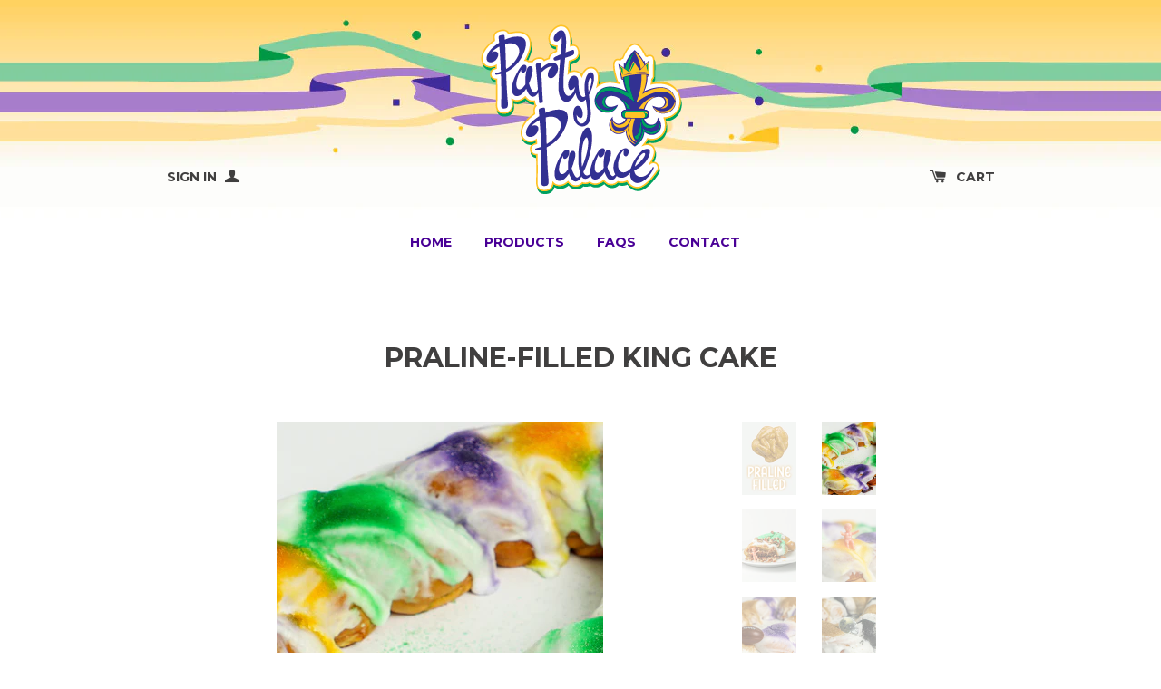

--- FILE ---
content_type: text/html; charset=utf-8
request_url: https://partypalacekingcakes.com/collections/frontpage/products/praline-filled-king-cakes
body_size: 17097
content:
<!doctype html>
<!--[if lt IE 7]><html class="no-js lt-ie9 lt-ie8 lt-ie7" lang="en"> <![endif]-->
<!--[if IE 7]><html class="no-js lt-ie9 lt-ie8" lang="en"> <![endif]-->
<!--[if IE 8]><html class="no-js lt-ie9" lang="en"> <![endif]-->
<!--[if IE 9 ]><html class="ie9 no-js"> <![endif]-->
<!--[if (gt IE 9)|!(IE)]><!--> <html class="no-js"> <!--<![endif]-->
<head>

  <!-- Basic page needs ================================================== -->
  <meta charset="utf-8">
  <meta http-equiv="X-UA-Compatible" content="IE=edge,chrome=1">

  

  <!-- Title and description ================================================== -->
  <title>
  Praline-Filled King Cake &ndash; Party Palace King Cakes
  </title>

  
  <meta name="description" content="Our Praline-Filled King Cake incorporates everyone&#39;s favorite New Orleans dessert, the praline, into our traditional king cake recipe. Price includes 2-day shipping. ">
  

  <!-- Product meta ================================================== -->
  

  <meta property="og:type" content="product">
  <meta property="og:title" content="Praline-Filled King Cake">
  
  <meta property="og:image" content="http://partypalacekingcakes.com/cdn/shop/products/King-Cake-Praline-Filled_grande.jpg?v=1671119326">
  <meta property="og:image:secure_url" content="https://partypalacekingcakes.com/cdn/shop/products/King-Cake-Praline-Filled_grande.jpg?v=1671119326">
  
  <meta property="og:image" content="http://partypalacekingcakes.com/cdn/shop/products/King-Cake-Mardi-Gras-1_e34559f8-726b-4153-bb96-054d15c8cf39_grande.jpg?v=1671153719">
  <meta property="og:image:secure_url" content="https://partypalacekingcakes.com/cdn/shop/products/King-Cake-Mardi-Gras-1_e34559f8-726b-4153-bb96-054d15c8cf39_grande.jpg?v=1671153719">
  
  <meta property="og:image" content="http://partypalacekingcakes.com/cdn/shop/products/King-Cake-Praline-Inside_grande.jpg?v=1671153719">
  <meta property="og:image:secure_url" content="https://partypalacekingcakes.com/cdn/shop/products/King-Cake-Praline-Inside_grande.jpg?v=1671153719">
  
  <meta property="og:price:amount" content="55.00">
  <meta property="og:price:currency" content="USD">


  <meta property="og:description" content="Our Praline-Filled King Cake incorporates everyone&#39;s favorite New Orleans dessert, the praline, into our traditional king cake recipe. Price includes 2-day shipping. ">

  <meta property="og:url" content="https://partypalacekingcakes.com/products/praline-filled-king-cakes">
  <meta property="og:site_name" content="Party Palace King Cakes">

  



  <meta name="twitter:site" content="@">


  <meta name="twitter:card" content="product">
  <meta name="twitter:title" content="Praline-Filled King Cake">
  <meta name="twitter:description" content="Our Praline-Filled King Cake incorporates everyone&#39;s favorite New Orleans dessert, the praline, into our traditional king cake recipe. Price includes 2-day shipping. 
">
  <meta name="twitter:image" content="https://partypalacekingcakes.com/cdn/shop/products/King-Cake-Praline-Filled_medium.jpg?v=1671119326">
  <meta name="twitter:image:width" content="240">
  <meta name="twitter:image:height" content="240">
  <meta name="twitter:label1" content="Price">
  <meta name="twitter:data1" content="From $ 55.00 USD">
  
  <meta name="twitter:label2" content="Brand">
  <meta name="twitter:data2" content="Party Palace King Cakes">
  



  <!-- Helpers ================================================== -->
  <link rel="canonical" href="https://partypalacekingcakes.com/products/praline-filled-king-cakes">
  <meta name="viewport" content="width=device-width,initial-scale=1">
  
  
  
  <link href="//fonts.googleapis.com/css?family=Open+Sans:" rel="stylesheet" type="text/css" media="all" />


  
    
    
    <link href="//fonts.googleapis.com/css?family=Montserrat:700" rel="stylesheet" type="text/css" media="all" />
  


  



  <!-- CSS ================================================== -->
  
    <link href="//partypalacekingcakes.com/cdn/shop/t/3/assets/owl.carousel.min.css?v=176829526987963456631549481730" rel="stylesheet" type="text/css" media="all" />
  
  <link href="//partypalacekingcakes.com/cdn/shop/t/3/assets/timber.scss.css?v=57052804017873921871702505572" rel="stylesheet" type="text/css" media="all" />

  

  <!-- Header hook for plugins ================================================== -->
  <script>window.performance && window.performance.mark && window.performance.mark('shopify.content_for_header.start');</script><meta id="shopify-digital-wallet" name="shopify-digital-wallet" content="/7279207/digital_wallets/dialog">
<meta name="shopify-checkout-api-token" content="27c4916af22a360ccd6906326b031925">
<meta id="in-context-paypal-metadata" data-shop-id="7279207" data-venmo-supported="false" data-environment="production" data-locale="en_US" data-paypal-v4="true" data-currency="USD">
<link rel="alternate" type="application/json+oembed" href="https://partypalacekingcakes.com/products/praline-filled-king-cakes.oembed">
<script async="async" src="/checkouts/internal/preloads.js?locale=en-US"></script>
<link rel="preconnect" href="https://shop.app" crossorigin="anonymous">
<script async="async" src="https://shop.app/checkouts/internal/preloads.js?locale=en-US&shop_id=7279207" crossorigin="anonymous"></script>
<script id="shopify-features" type="application/json">{"accessToken":"27c4916af22a360ccd6906326b031925","betas":["rich-media-storefront-analytics"],"domain":"partypalacekingcakes.com","predictiveSearch":true,"shopId":7279207,"locale":"en"}</script>
<script>var Shopify = Shopify || {};
Shopify.shop = "party-palace-king-cakes.myshopify.com";
Shopify.locale = "en";
Shopify.currency = {"active":"USD","rate":"1.0"};
Shopify.country = "US";
Shopify.theme = {"name":"Solo B4 Bold PO 02\/06\/19","id":46535049321,"schema_name":null,"schema_version":null,"theme_store_id":22,"role":"main"};
Shopify.theme.handle = "null";
Shopify.theme.style = {"id":null,"handle":null};
Shopify.cdnHost = "partypalacekingcakes.com/cdn";
Shopify.routes = Shopify.routes || {};
Shopify.routes.root = "/";</script>
<script type="module">!function(o){(o.Shopify=o.Shopify||{}).modules=!0}(window);</script>
<script>!function(o){function n(){var o=[];function n(){o.push(Array.prototype.slice.apply(arguments))}return n.q=o,n}var t=o.Shopify=o.Shopify||{};t.loadFeatures=n(),t.autoloadFeatures=n()}(window);</script>
<script>
  window.ShopifyPay = window.ShopifyPay || {};
  window.ShopifyPay.apiHost = "shop.app\/pay";
  window.ShopifyPay.redirectState = null;
</script>
<script id="shop-js-analytics" type="application/json">{"pageType":"product"}</script>
<script defer="defer" async type="module" src="//partypalacekingcakes.com/cdn/shopifycloud/shop-js/modules/v2/client.init-shop-cart-sync_BT-GjEfc.en.esm.js"></script>
<script defer="defer" async type="module" src="//partypalacekingcakes.com/cdn/shopifycloud/shop-js/modules/v2/chunk.common_D58fp_Oc.esm.js"></script>
<script defer="defer" async type="module" src="//partypalacekingcakes.com/cdn/shopifycloud/shop-js/modules/v2/chunk.modal_xMitdFEc.esm.js"></script>
<script type="module">
  await import("//partypalacekingcakes.com/cdn/shopifycloud/shop-js/modules/v2/client.init-shop-cart-sync_BT-GjEfc.en.esm.js");
await import("//partypalacekingcakes.com/cdn/shopifycloud/shop-js/modules/v2/chunk.common_D58fp_Oc.esm.js");
await import("//partypalacekingcakes.com/cdn/shopifycloud/shop-js/modules/v2/chunk.modal_xMitdFEc.esm.js");

  window.Shopify.SignInWithShop?.initShopCartSync?.({"fedCMEnabled":true,"windoidEnabled":true});

</script>
<script>
  window.Shopify = window.Shopify || {};
  if (!window.Shopify.featureAssets) window.Shopify.featureAssets = {};
  window.Shopify.featureAssets['shop-js'] = {"shop-cart-sync":["modules/v2/client.shop-cart-sync_DZOKe7Ll.en.esm.js","modules/v2/chunk.common_D58fp_Oc.esm.js","modules/v2/chunk.modal_xMitdFEc.esm.js"],"init-fed-cm":["modules/v2/client.init-fed-cm_B6oLuCjv.en.esm.js","modules/v2/chunk.common_D58fp_Oc.esm.js","modules/v2/chunk.modal_xMitdFEc.esm.js"],"shop-cash-offers":["modules/v2/client.shop-cash-offers_D2sdYoxE.en.esm.js","modules/v2/chunk.common_D58fp_Oc.esm.js","modules/v2/chunk.modal_xMitdFEc.esm.js"],"shop-login-button":["modules/v2/client.shop-login-button_QeVjl5Y3.en.esm.js","modules/v2/chunk.common_D58fp_Oc.esm.js","modules/v2/chunk.modal_xMitdFEc.esm.js"],"pay-button":["modules/v2/client.pay-button_DXTOsIq6.en.esm.js","modules/v2/chunk.common_D58fp_Oc.esm.js","modules/v2/chunk.modal_xMitdFEc.esm.js"],"shop-button":["modules/v2/client.shop-button_DQZHx9pm.en.esm.js","modules/v2/chunk.common_D58fp_Oc.esm.js","modules/v2/chunk.modal_xMitdFEc.esm.js"],"avatar":["modules/v2/client.avatar_BTnouDA3.en.esm.js"],"init-windoid":["modules/v2/client.init-windoid_CR1B-cfM.en.esm.js","modules/v2/chunk.common_D58fp_Oc.esm.js","modules/v2/chunk.modal_xMitdFEc.esm.js"],"init-shop-for-new-customer-accounts":["modules/v2/client.init-shop-for-new-customer-accounts_C_vY_xzh.en.esm.js","modules/v2/client.shop-login-button_QeVjl5Y3.en.esm.js","modules/v2/chunk.common_D58fp_Oc.esm.js","modules/v2/chunk.modal_xMitdFEc.esm.js"],"init-shop-email-lookup-coordinator":["modules/v2/client.init-shop-email-lookup-coordinator_BI7n9ZSv.en.esm.js","modules/v2/chunk.common_D58fp_Oc.esm.js","modules/v2/chunk.modal_xMitdFEc.esm.js"],"init-shop-cart-sync":["modules/v2/client.init-shop-cart-sync_BT-GjEfc.en.esm.js","modules/v2/chunk.common_D58fp_Oc.esm.js","modules/v2/chunk.modal_xMitdFEc.esm.js"],"shop-toast-manager":["modules/v2/client.shop-toast-manager_DiYdP3xc.en.esm.js","modules/v2/chunk.common_D58fp_Oc.esm.js","modules/v2/chunk.modal_xMitdFEc.esm.js"],"init-customer-accounts":["modules/v2/client.init-customer-accounts_D9ZNqS-Q.en.esm.js","modules/v2/client.shop-login-button_QeVjl5Y3.en.esm.js","modules/v2/chunk.common_D58fp_Oc.esm.js","modules/v2/chunk.modal_xMitdFEc.esm.js"],"init-customer-accounts-sign-up":["modules/v2/client.init-customer-accounts-sign-up_iGw4briv.en.esm.js","modules/v2/client.shop-login-button_QeVjl5Y3.en.esm.js","modules/v2/chunk.common_D58fp_Oc.esm.js","modules/v2/chunk.modal_xMitdFEc.esm.js"],"shop-follow-button":["modules/v2/client.shop-follow-button_CqMgW2wH.en.esm.js","modules/v2/chunk.common_D58fp_Oc.esm.js","modules/v2/chunk.modal_xMitdFEc.esm.js"],"checkout-modal":["modules/v2/client.checkout-modal_xHeaAweL.en.esm.js","modules/v2/chunk.common_D58fp_Oc.esm.js","modules/v2/chunk.modal_xMitdFEc.esm.js"],"shop-login":["modules/v2/client.shop-login_D91U-Q7h.en.esm.js","modules/v2/chunk.common_D58fp_Oc.esm.js","modules/v2/chunk.modal_xMitdFEc.esm.js"],"lead-capture":["modules/v2/client.lead-capture_BJmE1dJe.en.esm.js","modules/v2/chunk.common_D58fp_Oc.esm.js","modules/v2/chunk.modal_xMitdFEc.esm.js"],"payment-terms":["modules/v2/client.payment-terms_Ci9AEqFq.en.esm.js","modules/v2/chunk.common_D58fp_Oc.esm.js","modules/v2/chunk.modal_xMitdFEc.esm.js"]};
</script>
<script id="__st">var __st={"a":7279207,"offset":-21600,"reqid":"bb51f492-f890-4131-b0ce-9097dac93f2a-1769452784","pageurl":"partypalacekingcakes.com\/collections\/frontpage\/products\/praline-filled-king-cakes","u":"62f229780ac0","p":"product","rtyp":"product","rid":401432568};</script>
<script>window.ShopifyPaypalV4VisibilityTracking = true;</script>
<script id="captcha-bootstrap">!function(){'use strict';const t='contact',e='account',n='new_comment',o=[[t,t],['blogs',n],['comments',n],[t,'customer']],c=[[e,'customer_login'],[e,'guest_login'],[e,'recover_customer_password'],[e,'create_customer']],r=t=>t.map((([t,e])=>`form[action*='/${t}']:not([data-nocaptcha='true']) input[name='form_type'][value='${e}']`)).join(','),a=t=>()=>t?[...document.querySelectorAll(t)].map((t=>t.form)):[];function s(){const t=[...o],e=r(t);return a(e)}const i='password',u='form_key',d=['recaptcha-v3-token','g-recaptcha-response','h-captcha-response',i],f=()=>{try{return window.sessionStorage}catch{return}},m='__shopify_v',_=t=>t.elements[u];function p(t,e,n=!1){try{const o=window.sessionStorage,c=JSON.parse(o.getItem(e)),{data:r}=function(t){const{data:e,action:n}=t;return t[m]||n?{data:e,action:n}:{data:t,action:n}}(c);for(const[e,n]of Object.entries(r))t.elements[e]&&(t.elements[e].value=n);n&&o.removeItem(e)}catch(o){console.error('form repopulation failed',{error:o})}}const l='form_type',E='cptcha';function T(t){t.dataset[E]=!0}const w=window,h=w.document,L='Shopify',v='ce_forms',y='captcha';let A=!1;((t,e)=>{const n=(g='f06e6c50-85a8-45c8-87d0-21a2b65856fe',I='https://cdn.shopify.com/shopifycloud/storefront-forms-hcaptcha/ce_storefront_forms_captcha_hcaptcha.v1.5.2.iife.js',D={infoText:'Protected by hCaptcha',privacyText:'Privacy',termsText:'Terms'},(t,e,n)=>{const o=w[L][v],c=o.bindForm;if(c)return c(t,g,e,D).then(n);var r;o.q.push([[t,g,e,D],n]),r=I,A||(h.body.append(Object.assign(h.createElement('script'),{id:'captcha-provider',async:!0,src:r})),A=!0)});var g,I,D;w[L]=w[L]||{},w[L][v]=w[L][v]||{},w[L][v].q=[],w[L][y]=w[L][y]||{},w[L][y].protect=function(t,e){n(t,void 0,e),T(t)},Object.freeze(w[L][y]),function(t,e,n,w,h,L){const[v,y,A,g]=function(t,e,n){const i=e?o:[],u=t?c:[],d=[...i,...u],f=r(d),m=r(i),_=r(d.filter((([t,e])=>n.includes(e))));return[a(f),a(m),a(_),s()]}(w,h,L),I=t=>{const e=t.target;return e instanceof HTMLFormElement?e:e&&e.form},D=t=>v().includes(t);t.addEventListener('submit',(t=>{const e=I(t);if(!e)return;const n=D(e)&&!e.dataset.hcaptchaBound&&!e.dataset.recaptchaBound,o=_(e),c=g().includes(e)&&(!o||!o.value);(n||c)&&t.preventDefault(),c&&!n&&(function(t){try{if(!f())return;!function(t){const e=f();if(!e)return;const n=_(t);if(!n)return;const o=n.value;o&&e.removeItem(o)}(t);const e=Array.from(Array(32),(()=>Math.random().toString(36)[2])).join('');!function(t,e){_(t)||t.append(Object.assign(document.createElement('input'),{type:'hidden',name:u})),t.elements[u].value=e}(t,e),function(t,e){const n=f();if(!n)return;const o=[...t.querySelectorAll(`input[type='${i}']`)].map((({name:t})=>t)),c=[...d,...o],r={};for(const[a,s]of new FormData(t).entries())c.includes(a)||(r[a]=s);n.setItem(e,JSON.stringify({[m]:1,action:t.action,data:r}))}(t,e)}catch(e){console.error('failed to persist form',e)}}(e),e.submit())}));const S=(t,e)=>{t&&!t.dataset[E]&&(n(t,e.some((e=>e===t))),T(t))};for(const o of['focusin','change'])t.addEventListener(o,(t=>{const e=I(t);D(e)&&S(e,y())}));const B=e.get('form_key'),M=e.get(l),P=B&&M;t.addEventListener('DOMContentLoaded',(()=>{const t=y();if(P)for(const e of t)e.elements[l].value===M&&p(e,B);[...new Set([...A(),...v().filter((t=>'true'===t.dataset.shopifyCaptcha))])].forEach((e=>S(e,t)))}))}(h,new URLSearchParams(w.location.search),n,t,e,['guest_login'])})(!0,!0)}();</script>
<script integrity="sha256-4kQ18oKyAcykRKYeNunJcIwy7WH5gtpwJnB7kiuLZ1E=" data-source-attribution="shopify.loadfeatures" defer="defer" src="//partypalacekingcakes.com/cdn/shopifycloud/storefront/assets/storefront/load_feature-a0a9edcb.js" crossorigin="anonymous"></script>
<script crossorigin="anonymous" defer="defer" src="//partypalacekingcakes.com/cdn/shopifycloud/storefront/assets/shopify_pay/storefront-65b4c6d7.js?v=20250812"></script>
<script data-source-attribution="shopify.dynamic_checkout.dynamic.init">var Shopify=Shopify||{};Shopify.PaymentButton=Shopify.PaymentButton||{isStorefrontPortableWallets:!0,init:function(){window.Shopify.PaymentButton.init=function(){};var t=document.createElement("script");t.src="https://partypalacekingcakes.com/cdn/shopifycloud/portable-wallets/latest/portable-wallets.en.js",t.type="module",document.head.appendChild(t)}};
</script>
<script data-source-attribution="shopify.dynamic_checkout.buyer_consent">
  function portableWalletsHideBuyerConsent(e){var t=document.getElementById("shopify-buyer-consent"),n=document.getElementById("shopify-subscription-policy-button");t&&n&&(t.classList.add("hidden"),t.setAttribute("aria-hidden","true"),n.removeEventListener("click",e))}function portableWalletsShowBuyerConsent(e){var t=document.getElementById("shopify-buyer-consent"),n=document.getElementById("shopify-subscription-policy-button");t&&n&&(t.classList.remove("hidden"),t.removeAttribute("aria-hidden"),n.addEventListener("click",e))}window.Shopify?.PaymentButton&&(window.Shopify.PaymentButton.hideBuyerConsent=portableWalletsHideBuyerConsent,window.Shopify.PaymentButton.showBuyerConsent=portableWalletsShowBuyerConsent);
</script>
<script data-source-attribution="shopify.dynamic_checkout.cart.bootstrap">document.addEventListener("DOMContentLoaded",(function(){function t(){return document.querySelector("shopify-accelerated-checkout-cart, shopify-accelerated-checkout")}if(t())Shopify.PaymentButton.init();else{new MutationObserver((function(e,n){t()&&(Shopify.PaymentButton.init(),n.disconnect())})).observe(document.body,{childList:!0,subtree:!0})}}));
</script>
<link id="shopify-accelerated-checkout-styles" rel="stylesheet" media="screen" href="https://partypalacekingcakes.com/cdn/shopifycloud/portable-wallets/latest/accelerated-checkout-backwards-compat.css" crossorigin="anonymous">
<style id="shopify-accelerated-checkout-cart">
        #shopify-buyer-consent {
  margin-top: 1em;
  display: inline-block;
  width: 100%;
}

#shopify-buyer-consent.hidden {
  display: none;
}

#shopify-subscription-policy-button {
  background: none;
  border: none;
  padding: 0;
  text-decoration: underline;
  font-size: inherit;
  cursor: pointer;
}

#shopify-subscription-policy-button::before {
  box-shadow: none;
}

      </style>

<script>window.performance && window.performance.mark && window.performance.mark('shopify.content_for_header.end');</script>

  

<!--[if lte IE 9]>
<script src="//html5shiv.googlecode.com/svn/trunk/html5.js" type="text/javascript"></script>
<script src="//partypalacekingcakes.com/cdn/shop/t/3/assets/respond.min.js?v=32887740752178161811549481731" type="text/javascript"></script>
<link href="//partypalacekingcakes.com/cdn/shop/t/3/assets/respond-proxy.html" id="respond-proxy" rel="respond-proxy" />
<link href="//partypalacekingcakes.com/search?q=9130834696c12e7dd19f31e13c7bf502" id="respond-redirect" rel="respond-redirect" />
<script src="//partypalacekingcakes.com/search?q=9130834696c12e7dd19f31e13c7bf502" type="text/javascript"></script>
<![endif]-->


  
  

  
  <script src="//ajax.googleapis.com/ajax/libs/jquery/1.11.0/jquery.min.js" type="text/javascript"></script>
  <script src="//partypalacekingcakes.com/cdn/shop/t/3/assets/modernizr.min.js?v=520786850485634651549481730" type="text/javascript"></script>
  
    <script src="//partypalacekingcakes.com/cdn/shop/t/3/assets/owl.carousel.min.js?v=116631659447560683501671123458" type="text/javascript"></script>
  

<link href="https://monorail-edge.shopifysvc.com" rel="dns-prefetch">
<script>(function(){if ("sendBeacon" in navigator && "performance" in window) {try {var session_token_from_headers = performance.getEntriesByType('navigation')[0].serverTiming.find(x => x.name == '_s').description;} catch {var session_token_from_headers = undefined;}var session_cookie_matches = document.cookie.match(/_shopify_s=([^;]*)/);var session_token_from_cookie = session_cookie_matches && session_cookie_matches.length === 2 ? session_cookie_matches[1] : "";var session_token = session_token_from_headers || session_token_from_cookie || "";function handle_abandonment_event(e) {var entries = performance.getEntries().filter(function(entry) {return /monorail-edge.shopifysvc.com/.test(entry.name);});if (!window.abandonment_tracked && entries.length === 0) {window.abandonment_tracked = true;var currentMs = Date.now();var navigation_start = performance.timing.navigationStart;var payload = {shop_id: 7279207,url: window.location.href,navigation_start,duration: currentMs - navigation_start,session_token,page_type: "product"};window.navigator.sendBeacon("https://monorail-edge.shopifysvc.com/v1/produce", JSON.stringify({schema_id: "online_store_buyer_site_abandonment/1.1",payload: payload,metadata: {event_created_at_ms: currentMs,event_sent_at_ms: currentMs}}));}}window.addEventListener('pagehide', handle_abandonment_event);}}());</script>
<script id="web-pixels-manager-setup">(function e(e,d,r,n,o){if(void 0===o&&(o={}),!Boolean(null===(a=null===(i=window.Shopify)||void 0===i?void 0:i.analytics)||void 0===a?void 0:a.replayQueue)){var i,a;window.Shopify=window.Shopify||{};var t=window.Shopify;t.analytics=t.analytics||{};var s=t.analytics;s.replayQueue=[],s.publish=function(e,d,r){return s.replayQueue.push([e,d,r]),!0};try{self.performance.mark("wpm:start")}catch(e){}var l=function(){var e={modern:/Edge?\/(1{2}[4-9]|1[2-9]\d|[2-9]\d{2}|\d{4,})\.\d+(\.\d+|)|Firefox\/(1{2}[4-9]|1[2-9]\d|[2-9]\d{2}|\d{4,})\.\d+(\.\d+|)|Chrom(ium|e)\/(9{2}|\d{3,})\.\d+(\.\d+|)|(Maci|X1{2}).+ Version\/(15\.\d+|(1[6-9]|[2-9]\d|\d{3,})\.\d+)([,.]\d+|)( \(\w+\)|)( Mobile\/\w+|) Safari\/|Chrome.+OPR\/(9{2}|\d{3,})\.\d+\.\d+|(CPU[ +]OS|iPhone[ +]OS|CPU[ +]iPhone|CPU IPhone OS|CPU iPad OS)[ +]+(15[._]\d+|(1[6-9]|[2-9]\d|\d{3,})[._]\d+)([._]\d+|)|Android:?[ /-](13[3-9]|1[4-9]\d|[2-9]\d{2}|\d{4,})(\.\d+|)(\.\d+|)|Android.+Firefox\/(13[5-9]|1[4-9]\d|[2-9]\d{2}|\d{4,})\.\d+(\.\d+|)|Android.+Chrom(ium|e)\/(13[3-9]|1[4-9]\d|[2-9]\d{2}|\d{4,})\.\d+(\.\d+|)|SamsungBrowser\/([2-9]\d|\d{3,})\.\d+/,legacy:/Edge?\/(1[6-9]|[2-9]\d|\d{3,})\.\d+(\.\d+|)|Firefox\/(5[4-9]|[6-9]\d|\d{3,})\.\d+(\.\d+|)|Chrom(ium|e)\/(5[1-9]|[6-9]\d|\d{3,})\.\d+(\.\d+|)([\d.]+$|.*Safari\/(?![\d.]+ Edge\/[\d.]+$))|(Maci|X1{2}).+ Version\/(10\.\d+|(1[1-9]|[2-9]\d|\d{3,})\.\d+)([,.]\d+|)( \(\w+\)|)( Mobile\/\w+|) Safari\/|Chrome.+OPR\/(3[89]|[4-9]\d|\d{3,})\.\d+\.\d+|(CPU[ +]OS|iPhone[ +]OS|CPU[ +]iPhone|CPU IPhone OS|CPU iPad OS)[ +]+(10[._]\d+|(1[1-9]|[2-9]\d|\d{3,})[._]\d+)([._]\d+|)|Android:?[ /-](13[3-9]|1[4-9]\d|[2-9]\d{2}|\d{4,})(\.\d+|)(\.\d+|)|Mobile Safari.+OPR\/([89]\d|\d{3,})\.\d+\.\d+|Android.+Firefox\/(13[5-9]|1[4-9]\d|[2-9]\d{2}|\d{4,})\.\d+(\.\d+|)|Android.+Chrom(ium|e)\/(13[3-9]|1[4-9]\d|[2-9]\d{2}|\d{4,})\.\d+(\.\d+|)|Android.+(UC? ?Browser|UCWEB|U3)[ /]?(15\.([5-9]|\d{2,})|(1[6-9]|[2-9]\d|\d{3,})\.\d+)\.\d+|SamsungBrowser\/(5\.\d+|([6-9]|\d{2,})\.\d+)|Android.+MQ{2}Browser\/(14(\.(9|\d{2,})|)|(1[5-9]|[2-9]\d|\d{3,})(\.\d+|))(\.\d+|)|K[Aa][Ii]OS\/(3\.\d+|([4-9]|\d{2,})\.\d+)(\.\d+|)/},d=e.modern,r=e.legacy,n=navigator.userAgent;return n.match(d)?"modern":n.match(r)?"legacy":"unknown"}(),u="modern"===l?"modern":"legacy",c=(null!=n?n:{modern:"",legacy:""})[u],f=function(e){return[e.baseUrl,"/wpm","/b",e.hashVersion,"modern"===e.buildTarget?"m":"l",".js"].join("")}({baseUrl:d,hashVersion:r,buildTarget:u}),m=function(e){var d=e.version,r=e.bundleTarget,n=e.surface,o=e.pageUrl,i=e.monorailEndpoint;return{emit:function(e){var a=e.status,t=e.errorMsg,s=(new Date).getTime(),l=JSON.stringify({metadata:{event_sent_at_ms:s},events:[{schema_id:"web_pixels_manager_load/3.1",payload:{version:d,bundle_target:r,page_url:o,status:a,surface:n,error_msg:t},metadata:{event_created_at_ms:s}}]});if(!i)return console&&console.warn&&console.warn("[Web Pixels Manager] No Monorail endpoint provided, skipping logging."),!1;try{return self.navigator.sendBeacon.bind(self.navigator)(i,l)}catch(e){}var u=new XMLHttpRequest;try{return u.open("POST",i,!0),u.setRequestHeader("Content-Type","text/plain"),u.send(l),!0}catch(e){return console&&console.warn&&console.warn("[Web Pixels Manager] Got an unhandled error while logging to Monorail."),!1}}}}({version:r,bundleTarget:l,surface:e.surface,pageUrl:self.location.href,monorailEndpoint:e.monorailEndpoint});try{o.browserTarget=l,function(e){var d=e.src,r=e.async,n=void 0===r||r,o=e.onload,i=e.onerror,a=e.sri,t=e.scriptDataAttributes,s=void 0===t?{}:t,l=document.createElement("script"),u=document.querySelector("head"),c=document.querySelector("body");if(l.async=n,l.src=d,a&&(l.integrity=a,l.crossOrigin="anonymous"),s)for(var f in s)if(Object.prototype.hasOwnProperty.call(s,f))try{l.dataset[f]=s[f]}catch(e){}if(o&&l.addEventListener("load",o),i&&l.addEventListener("error",i),u)u.appendChild(l);else{if(!c)throw new Error("Did not find a head or body element to append the script");c.appendChild(l)}}({src:f,async:!0,onload:function(){if(!function(){var e,d;return Boolean(null===(d=null===(e=window.Shopify)||void 0===e?void 0:e.analytics)||void 0===d?void 0:d.initialized)}()){var d=window.webPixelsManager.init(e)||void 0;if(d){var r=window.Shopify.analytics;r.replayQueue.forEach((function(e){var r=e[0],n=e[1],o=e[2];d.publishCustomEvent(r,n,o)})),r.replayQueue=[],r.publish=d.publishCustomEvent,r.visitor=d.visitor,r.initialized=!0}}},onerror:function(){return m.emit({status:"failed",errorMsg:"".concat(f," has failed to load")})},sri:function(e){var d=/^sha384-[A-Za-z0-9+/=]+$/;return"string"==typeof e&&d.test(e)}(c)?c:"",scriptDataAttributes:o}),m.emit({status:"loading"})}catch(e){m.emit({status:"failed",errorMsg:(null==e?void 0:e.message)||"Unknown error"})}}})({shopId: 7279207,storefrontBaseUrl: "https://partypalacekingcakes.com",extensionsBaseUrl: "https://extensions.shopifycdn.com/cdn/shopifycloud/web-pixels-manager",monorailEndpoint: "https://monorail-edge.shopifysvc.com/unstable/produce_batch",surface: "storefront-renderer",enabledBetaFlags: ["2dca8a86"],webPixelsConfigList: [{"id":"375816253","configuration":"{\"config\":\"{\\\"pixel_id\\\":\\\"G-JGY3V7YMPN\\\",\\\"gtag_events\\\":[{\\\"type\\\":\\\"purchase\\\",\\\"action_label\\\":\\\"G-JGY3V7YMPN\\\"},{\\\"type\\\":\\\"page_view\\\",\\\"action_label\\\":\\\"G-JGY3V7YMPN\\\"},{\\\"type\\\":\\\"view_item\\\",\\\"action_label\\\":\\\"G-JGY3V7YMPN\\\"},{\\\"type\\\":\\\"search\\\",\\\"action_label\\\":\\\"G-JGY3V7YMPN\\\"},{\\\"type\\\":\\\"add_to_cart\\\",\\\"action_label\\\":\\\"G-JGY3V7YMPN\\\"},{\\\"type\\\":\\\"begin_checkout\\\",\\\"action_label\\\":\\\"G-JGY3V7YMPN\\\"},{\\\"type\\\":\\\"add_payment_info\\\",\\\"action_label\\\":\\\"G-JGY3V7YMPN\\\"}],\\\"enable_monitoring_mode\\\":false}\"}","eventPayloadVersion":"v1","runtimeContext":"OPEN","scriptVersion":"b2a88bafab3e21179ed38636efcd8a93","type":"APP","apiClientId":1780363,"privacyPurposes":[],"dataSharingAdjustments":{"protectedCustomerApprovalScopes":["read_customer_address","read_customer_email","read_customer_name","read_customer_personal_data","read_customer_phone"]}},{"id":"shopify-app-pixel","configuration":"{}","eventPayloadVersion":"v1","runtimeContext":"STRICT","scriptVersion":"0450","apiClientId":"shopify-pixel","type":"APP","privacyPurposes":["ANALYTICS","MARKETING"]},{"id":"shopify-custom-pixel","eventPayloadVersion":"v1","runtimeContext":"LAX","scriptVersion":"0450","apiClientId":"shopify-pixel","type":"CUSTOM","privacyPurposes":["ANALYTICS","MARKETING"]}],isMerchantRequest: false,initData: {"shop":{"name":"Party Palace King Cakes","paymentSettings":{"currencyCode":"USD"},"myshopifyDomain":"party-palace-king-cakes.myshopify.com","countryCode":"US","storefrontUrl":"https:\/\/partypalacekingcakes.com"},"customer":null,"cart":null,"checkout":null,"productVariants":[{"price":{"amount":55.0,"currencyCode":"USD"},"product":{"title":"Praline-Filled King Cake","vendor":"Party Palace King Cakes","id":"401432568","untranslatedTitle":"Praline-Filled King Cake","url":"\/products\/praline-filled-king-cakes","type":"King Cake"},"id":"1089407008","image":{"src":"\/\/partypalacekingcakes.com\/cdn\/shop\/products\/King-Cake-Mardi-Gras-1_e34559f8-726b-4153-bb96-054d15c8cf39.jpg?v=1671153719"},"sku":"","title":"Small \/ Mardi Gras (Purple\/Green\/Gold)","untranslatedTitle":"Small \/ Mardi Gras (Purple\/Green\/Gold)"},{"price":{"amount":55.0,"currencyCode":"USD"},"product":{"title":"Praline-Filled King Cake","vendor":"Party Palace King Cakes","id":"401432568","untranslatedTitle":"Praline-Filled King Cake","url":"\/products\/praline-filled-king-cakes","type":"King Cake"},"id":"40431514943549","image":{"src":"\/\/partypalacekingcakes.com\/cdn\/shop\/products\/King-Cake-LSU_a82788a5-5631-4f00-a5c7-6caf8e23f6dd.jpg?v=1671153719"},"sku":"","title":"Small \/ LSU (Purple \u0026 Gold)","untranslatedTitle":"Small \/ LSU (Purple \u0026 Gold)"},{"price":{"amount":55.0,"currencyCode":"USD"},"product":{"title":"Praline-Filled King Cake","vendor":"Party Palace King Cakes","id":"401432568","untranslatedTitle":"Praline-Filled King Cake","url":"\/products\/praline-filled-king-cakes","type":"King Cake"},"id":"40431514976317","image":{"src":"\/\/partypalacekingcakes.com\/cdn\/shop\/products\/King-Cake-Saints_42c6f6d6-d20c-42d0-a788-4c5b36176e52.jpg?v=1671153719"},"sku":"","title":"Small \/ Saints (Black \u0026 Gold)","untranslatedTitle":"Small \/ Saints (Black \u0026 Gold)"},{"price":{"amount":55.0,"currencyCode":"USD"},"product":{"title":"Praline-Filled King Cake","vendor":"Party Palace King Cakes","id":"401432568","untranslatedTitle":"Praline-Filled King Cake","url":"\/products\/praline-filled-king-cakes","type":"King Cake"},"id":"40431515009085","image":{"src":"\/\/partypalacekingcakes.com\/cdn\/shop\/products\/King-Cake-Tulane_d465909e-d2eb-4dc9-9791-7bb1c4a574b7.jpg?v=1671153719"},"sku":"","title":"Small \/ Tulane (Green \u0026 Blue)","untranslatedTitle":"Small \/ Tulane (Green \u0026 Blue)"},{"price":{"amount":55.0,"currencyCode":"USD"},"product":{"title":"Praline-Filled King Cake","vendor":"Party Palace King Cakes","id":"401432568","untranslatedTitle":"Praline-Filled King Cake","url":"\/products\/praline-filled-king-cakes","type":"King Cake"},"id":"40431515041853","image":{"src":"\/\/partypalacekingcakes.com\/cdn\/shop\/products\/King-Cake-Halloween_aa7f7d8c-94c2-4626-9f34-5dd36a26911a.jpg?v=1671153719"},"sku":"","title":"Small \/ Halloween (Black \u0026 Orange)","untranslatedTitle":"Small \/ Halloween (Black \u0026 Orange)"},{"price":{"amount":55.0,"currencyCode":"USD"},"product":{"title":"Praline-Filled King Cake","vendor":"Party Palace King Cakes","id":"401432568","untranslatedTitle":"Praline-Filled King Cake","url":"\/products\/praline-filled-king-cakes","type":"King Cake"},"id":"40431515074621","image":{"src":"\/\/partypalacekingcakes.com\/cdn\/shop\/products\/King-Cake-Christmas_ee8a6e33-a866-4053-80ce-15399275f87e.jpg?v=1671153719"},"sku":"","title":"Small \/ Christmas (Green \u0026 Red)","untranslatedTitle":"Small \/ Christmas (Green \u0026 Red)"},{"price":{"amount":65.0,"currencyCode":"USD"},"product":{"title":"Praline-Filled King Cake","vendor":"Party Palace King Cakes","id":"401432568","untranslatedTitle":"Praline-Filled King Cake","url":"\/products\/praline-filled-king-cakes","type":"King Cake"},"id":"1089407012","image":{"src":"\/\/partypalacekingcakes.com\/cdn\/shop\/products\/King-Cake-Mardi-Gras-1_e34559f8-726b-4153-bb96-054d15c8cf39.jpg?v=1671153719"},"sku":"","title":"Medium \/ Mardi Gras (Purple\/Green\/Gold)","untranslatedTitle":"Medium \/ Mardi Gras (Purple\/Green\/Gold)"},{"price":{"amount":65.0,"currencyCode":"USD"},"product":{"title":"Praline-Filled King Cake","vendor":"Party Palace King Cakes","id":"401432568","untranslatedTitle":"Praline-Filled King Cake","url":"\/products\/praline-filled-king-cakes","type":"King Cake"},"id":"40431515107389","image":{"src":"\/\/partypalacekingcakes.com\/cdn\/shop\/products\/King-Cake-LSU_a82788a5-5631-4f00-a5c7-6caf8e23f6dd.jpg?v=1671153719"},"sku":"","title":"Medium \/ LSU (Purple \u0026 Gold)","untranslatedTitle":"Medium \/ LSU (Purple \u0026 Gold)"},{"price":{"amount":65.0,"currencyCode":"USD"},"product":{"title":"Praline-Filled King Cake","vendor":"Party Palace King Cakes","id":"401432568","untranslatedTitle":"Praline-Filled King Cake","url":"\/products\/praline-filled-king-cakes","type":"King Cake"},"id":"40431515140157","image":{"src":"\/\/partypalacekingcakes.com\/cdn\/shop\/products\/King-Cake-Saints_42c6f6d6-d20c-42d0-a788-4c5b36176e52.jpg?v=1671153719"},"sku":"","title":"Medium \/ Saints (Black \u0026 Gold)","untranslatedTitle":"Medium \/ Saints (Black \u0026 Gold)"},{"price":{"amount":65.0,"currencyCode":"USD"},"product":{"title":"Praline-Filled King Cake","vendor":"Party Palace King Cakes","id":"401432568","untranslatedTitle":"Praline-Filled King Cake","url":"\/products\/praline-filled-king-cakes","type":"King Cake"},"id":"40431515172925","image":{"src":"\/\/partypalacekingcakes.com\/cdn\/shop\/products\/King-Cake-Tulane_d465909e-d2eb-4dc9-9791-7bb1c4a574b7.jpg?v=1671153719"},"sku":"","title":"Medium \/ Tulane (Green \u0026 Blue)","untranslatedTitle":"Medium \/ Tulane (Green \u0026 Blue)"},{"price":{"amount":65.0,"currencyCode":"USD"},"product":{"title":"Praline-Filled King Cake","vendor":"Party Palace King Cakes","id":"401432568","untranslatedTitle":"Praline-Filled King Cake","url":"\/products\/praline-filled-king-cakes","type":"King Cake"},"id":"40431515205693","image":{"src":"\/\/partypalacekingcakes.com\/cdn\/shop\/products\/King-Cake-Halloween_aa7f7d8c-94c2-4626-9f34-5dd36a26911a.jpg?v=1671153719"},"sku":"","title":"Medium \/ Halloween (Black \u0026 Orange)","untranslatedTitle":"Medium \/ Halloween (Black \u0026 Orange)"},{"price":{"amount":65.0,"currencyCode":"USD"},"product":{"title":"Praline-Filled King Cake","vendor":"Party Palace King Cakes","id":"401432568","untranslatedTitle":"Praline-Filled King Cake","url":"\/products\/praline-filled-king-cakes","type":"King Cake"},"id":"40431515238461","image":{"src":"\/\/partypalacekingcakes.com\/cdn\/shop\/products\/King-Cake-Christmas_ee8a6e33-a866-4053-80ce-15399275f87e.jpg?v=1671153719"},"sku":"","title":"Medium \/ Christmas (Green \u0026 Red)","untranslatedTitle":"Medium \/ Christmas (Green \u0026 Red)"}],"purchasingCompany":null},},"https://partypalacekingcakes.com/cdn","fcfee988w5aeb613cpc8e4bc33m6693e112",{"modern":"","legacy":""},{"shopId":"7279207","storefrontBaseUrl":"https:\/\/partypalacekingcakes.com","extensionBaseUrl":"https:\/\/extensions.shopifycdn.com\/cdn\/shopifycloud\/web-pixels-manager","surface":"storefront-renderer","enabledBetaFlags":"[\"2dca8a86\"]","isMerchantRequest":"false","hashVersion":"fcfee988w5aeb613cpc8e4bc33m6693e112","publish":"custom","events":"[[\"page_viewed\",{}],[\"product_viewed\",{\"productVariant\":{\"price\":{\"amount\":55.0,\"currencyCode\":\"USD\"},\"product\":{\"title\":\"Praline-Filled King Cake\",\"vendor\":\"Party Palace King Cakes\",\"id\":\"401432568\",\"untranslatedTitle\":\"Praline-Filled King Cake\",\"url\":\"\/products\/praline-filled-king-cakes\",\"type\":\"King Cake\"},\"id\":\"1089407008\",\"image\":{\"src\":\"\/\/partypalacekingcakes.com\/cdn\/shop\/products\/King-Cake-Mardi-Gras-1_e34559f8-726b-4153-bb96-054d15c8cf39.jpg?v=1671153719\"},\"sku\":\"\",\"title\":\"Small \/ Mardi Gras (Purple\/Green\/Gold)\",\"untranslatedTitle\":\"Small \/ Mardi Gras (Purple\/Green\/Gold)\"}}]]"});</script><script>
  window.ShopifyAnalytics = window.ShopifyAnalytics || {};
  window.ShopifyAnalytics.meta = window.ShopifyAnalytics.meta || {};
  window.ShopifyAnalytics.meta.currency = 'USD';
  var meta = {"product":{"id":401432568,"gid":"gid:\/\/shopify\/Product\/401432568","vendor":"Party Palace King Cakes","type":"King Cake","handle":"praline-filled-king-cakes","variants":[{"id":1089407008,"price":5500,"name":"Praline-Filled King Cake - Small \/ Mardi Gras (Purple\/Green\/Gold)","public_title":"Small \/ Mardi Gras (Purple\/Green\/Gold)","sku":""},{"id":40431514943549,"price":5500,"name":"Praline-Filled King Cake - Small \/ LSU (Purple \u0026 Gold)","public_title":"Small \/ LSU (Purple \u0026 Gold)","sku":""},{"id":40431514976317,"price":5500,"name":"Praline-Filled King Cake - Small \/ Saints (Black \u0026 Gold)","public_title":"Small \/ Saints (Black \u0026 Gold)","sku":""},{"id":40431515009085,"price":5500,"name":"Praline-Filled King Cake - Small \/ Tulane (Green \u0026 Blue)","public_title":"Small \/ Tulane (Green \u0026 Blue)","sku":""},{"id":40431515041853,"price":5500,"name":"Praline-Filled King Cake - Small \/ Halloween (Black \u0026 Orange)","public_title":"Small \/ Halloween (Black \u0026 Orange)","sku":""},{"id":40431515074621,"price":5500,"name":"Praline-Filled King Cake - Small \/ Christmas (Green \u0026 Red)","public_title":"Small \/ Christmas (Green \u0026 Red)","sku":""},{"id":1089407012,"price":6500,"name":"Praline-Filled King Cake - Medium \/ Mardi Gras (Purple\/Green\/Gold)","public_title":"Medium \/ Mardi Gras (Purple\/Green\/Gold)","sku":""},{"id":40431515107389,"price":6500,"name":"Praline-Filled King Cake - Medium \/ LSU (Purple \u0026 Gold)","public_title":"Medium \/ LSU (Purple \u0026 Gold)","sku":""},{"id":40431515140157,"price":6500,"name":"Praline-Filled King Cake - Medium \/ Saints (Black \u0026 Gold)","public_title":"Medium \/ Saints (Black \u0026 Gold)","sku":""},{"id":40431515172925,"price":6500,"name":"Praline-Filled King Cake - Medium \/ Tulane (Green \u0026 Blue)","public_title":"Medium \/ Tulane (Green \u0026 Blue)","sku":""},{"id":40431515205693,"price":6500,"name":"Praline-Filled King Cake - Medium \/ Halloween (Black \u0026 Orange)","public_title":"Medium \/ Halloween (Black \u0026 Orange)","sku":""},{"id":40431515238461,"price":6500,"name":"Praline-Filled King Cake - Medium \/ Christmas (Green \u0026 Red)","public_title":"Medium \/ Christmas (Green \u0026 Red)","sku":""}],"remote":false},"page":{"pageType":"product","resourceType":"product","resourceId":401432568,"requestId":"bb51f492-f890-4131-b0ce-9097dac93f2a-1769452784"}};
  for (var attr in meta) {
    window.ShopifyAnalytics.meta[attr] = meta[attr];
  }
</script>
<script class="analytics">
  (function () {
    var customDocumentWrite = function(content) {
      var jquery = null;

      if (window.jQuery) {
        jquery = window.jQuery;
      } else if (window.Checkout && window.Checkout.$) {
        jquery = window.Checkout.$;
      }

      if (jquery) {
        jquery('body').append(content);
      }
    };

    var hasLoggedConversion = function(token) {
      if (token) {
        return document.cookie.indexOf('loggedConversion=' + token) !== -1;
      }
      return false;
    }

    var setCookieIfConversion = function(token) {
      if (token) {
        var twoMonthsFromNow = new Date(Date.now());
        twoMonthsFromNow.setMonth(twoMonthsFromNow.getMonth() + 2);

        document.cookie = 'loggedConversion=' + token + '; expires=' + twoMonthsFromNow;
      }
    }

    var trekkie = window.ShopifyAnalytics.lib = window.trekkie = window.trekkie || [];
    if (trekkie.integrations) {
      return;
    }
    trekkie.methods = [
      'identify',
      'page',
      'ready',
      'track',
      'trackForm',
      'trackLink'
    ];
    trekkie.factory = function(method) {
      return function() {
        var args = Array.prototype.slice.call(arguments);
        args.unshift(method);
        trekkie.push(args);
        return trekkie;
      };
    };
    for (var i = 0; i < trekkie.methods.length; i++) {
      var key = trekkie.methods[i];
      trekkie[key] = trekkie.factory(key);
    }
    trekkie.load = function(config) {
      trekkie.config = config || {};
      trekkie.config.initialDocumentCookie = document.cookie;
      var first = document.getElementsByTagName('script')[0];
      var script = document.createElement('script');
      script.type = 'text/javascript';
      script.onerror = function(e) {
        var scriptFallback = document.createElement('script');
        scriptFallback.type = 'text/javascript';
        scriptFallback.onerror = function(error) {
                var Monorail = {
      produce: function produce(monorailDomain, schemaId, payload) {
        var currentMs = new Date().getTime();
        var event = {
          schema_id: schemaId,
          payload: payload,
          metadata: {
            event_created_at_ms: currentMs,
            event_sent_at_ms: currentMs
          }
        };
        return Monorail.sendRequest("https://" + monorailDomain + "/v1/produce", JSON.stringify(event));
      },
      sendRequest: function sendRequest(endpointUrl, payload) {
        // Try the sendBeacon API
        if (window && window.navigator && typeof window.navigator.sendBeacon === 'function' && typeof window.Blob === 'function' && !Monorail.isIos12()) {
          var blobData = new window.Blob([payload], {
            type: 'text/plain'
          });

          if (window.navigator.sendBeacon(endpointUrl, blobData)) {
            return true;
          } // sendBeacon was not successful

        } // XHR beacon

        var xhr = new XMLHttpRequest();

        try {
          xhr.open('POST', endpointUrl);
          xhr.setRequestHeader('Content-Type', 'text/plain');
          xhr.send(payload);
        } catch (e) {
          console.log(e);
        }

        return false;
      },
      isIos12: function isIos12() {
        return window.navigator.userAgent.lastIndexOf('iPhone; CPU iPhone OS 12_') !== -1 || window.navigator.userAgent.lastIndexOf('iPad; CPU OS 12_') !== -1;
      }
    };
    Monorail.produce('monorail-edge.shopifysvc.com',
      'trekkie_storefront_load_errors/1.1',
      {shop_id: 7279207,
      theme_id: 46535049321,
      app_name: "storefront",
      context_url: window.location.href,
      source_url: "//partypalacekingcakes.com/cdn/s/trekkie.storefront.a804e9514e4efded663580eddd6991fcc12b5451.min.js"});

        };
        scriptFallback.async = true;
        scriptFallback.src = '//partypalacekingcakes.com/cdn/s/trekkie.storefront.a804e9514e4efded663580eddd6991fcc12b5451.min.js';
        first.parentNode.insertBefore(scriptFallback, first);
      };
      script.async = true;
      script.src = '//partypalacekingcakes.com/cdn/s/trekkie.storefront.a804e9514e4efded663580eddd6991fcc12b5451.min.js';
      first.parentNode.insertBefore(script, first);
    };
    trekkie.load(
      {"Trekkie":{"appName":"storefront","development":false,"defaultAttributes":{"shopId":7279207,"isMerchantRequest":null,"themeId":46535049321,"themeCityHash":"8904007423387038045","contentLanguage":"en","currency":"USD","eventMetadataId":"9207100c-c0b5-4a8a-83cb-6c0258bf6f97"},"isServerSideCookieWritingEnabled":true,"monorailRegion":"shop_domain","enabledBetaFlags":["65f19447"]},"Session Attribution":{},"S2S":{"facebookCapiEnabled":false,"source":"trekkie-storefront-renderer","apiClientId":580111}}
    );

    var loaded = false;
    trekkie.ready(function() {
      if (loaded) return;
      loaded = true;

      window.ShopifyAnalytics.lib = window.trekkie;

      var originalDocumentWrite = document.write;
      document.write = customDocumentWrite;
      try { window.ShopifyAnalytics.merchantGoogleAnalytics.call(this); } catch(error) {};
      document.write = originalDocumentWrite;

      window.ShopifyAnalytics.lib.page(null,{"pageType":"product","resourceType":"product","resourceId":401432568,"requestId":"bb51f492-f890-4131-b0ce-9097dac93f2a-1769452784","shopifyEmitted":true});

      var match = window.location.pathname.match(/checkouts\/(.+)\/(thank_you|post_purchase)/)
      var token = match? match[1]: undefined;
      if (!hasLoggedConversion(token)) {
        setCookieIfConversion(token);
        window.ShopifyAnalytics.lib.track("Viewed Product",{"currency":"USD","variantId":1089407008,"productId":401432568,"productGid":"gid:\/\/shopify\/Product\/401432568","name":"Praline-Filled King Cake - Small \/ Mardi Gras (Purple\/Green\/Gold)","price":"55.00","sku":"","brand":"Party Palace King Cakes","variant":"Small \/ Mardi Gras (Purple\/Green\/Gold)","category":"King Cake","nonInteraction":true,"remote":false},undefined,undefined,{"shopifyEmitted":true});
      window.ShopifyAnalytics.lib.track("monorail:\/\/trekkie_storefront_viewed_product\/1.1",{"currency":"USD","variantId":1089407008,"productId":401432568,"productGid":"gid:\/\/shopify\/Product\/401432568","name":"Praline-Filled King Cake - Small \/ Mardi Gras (Purple\/Green\/Gold)","price":"55.00","sku":"","brand":"Party Palace King Cakes","variant":"Small \/ Mardi Gras (Purple\/Green\/Gold)","category":"King Cake","nonInteraction":true,"remote":false,"referer":"https:\/\/partypalacekingcakes.com\/collections\/frontpage\/products\/praline-filled-king-cakes"});
      }
    });


        var eventsListenerScript = document.createElement('script');
        eventsListenerScript.async = true;
        eventsListenerScript.src = "//partypalacekingcakes.com/cdn/shopifycloud/storefront/assets/shop_events_listener-3da45d37.js";
        document.getElementsByTagName('head')[0].appendChild(eventsListenerScript);

})();</script>
  <script>
  if (!window.ga || (window.ga && typeof window.ga !== 'function')) {
    window.ga = function ga() {
      (window.ga.q = window.ga.q || []).push(arguments);
      if (window.Shopify && window.Shopify.analytics && typeof window.Shopify.analytics.publish === 'function') {
        window.Shopify.analytics.publish("ga_stub_called", {}, {sendTo: "google_osp_migration"});
      }
      console.error("Shopify's Google Analytics stub called with:", Array.from(arguments), "\nSee https://help.shopify.com/manual/promoting-marketing/pixels/pixel-migration#google for more information.");
    };
    if (window.Shopify && window.Shopify.analytics && typeof window.Shopify.analytics.publish === 'function') {
      window.Shopify.analytics.publish("ga_stub_initialized", {}, {sendTo: "google_osp_migration"});
    }
  }
</script>
<script
  defer
  src="https://partypalacekingcakes.com/cdn/shopifycloud/perf-kit/shopify-perf-kit-3.0.4.min.js"
  data-application="storefront-renderer"
  data-shop-id="7279207"
  data-render-region="gcp-us-east1"
  data-page-type="product"
  data-theme-instance-id="46535049321"
  data-theme-name=""
  data-theme-version=""
  data-monorail-region="shop_domain"
  data-resource-timing-sampling-rate="10"
  data-shs="true"
  data-shs-beacon="true"
  data-shs-export-with-fetch="true"
  data-shs-logs-sample-rate="1"
  data-shs-beacon-endpoint="https://partypalacekingcakes.com/api/collect"
></script>
</head>


<body id="praline-filled-king-cake" class="template-product" >

  <header class="site-header" role="banner">
      <div class="wrapper">
        <div class="grid--full">
          <div class="mobile-nav--sticky">
            <div class="grid-item medium--hide large--hide one-half mobile-nav__item">
              <div id="mobileNavBar">
                <button class="menu-toggle btn-link mobile-nav-bar__link">
                  <span class="icon-fallback-text">
                    <span class="icon icon-menu" aria-hidden="true"></span>
                  </span>
                  Menu
                </button>
              </div>
            </div>
            <div class="grid-item medium--hide large--hide one-half text-right mobile-nav__item">
              <a href="/cart" class="cart-toggle mobile-nav-bar__link">
                Cart
                <span class="cart-icon-wrapper">
                  <span class="icon-fallback-text">
                    <span class="icon icon-cart" aria-hidden="true"></span>
                  </span>
                  <span class="cart-count hidden-count">0</span>
                </span>
              </a>
            </div>
          </div>
          <div class="grid-item one-quarter small--hide header-login-wrapper">
            
              
                <a href="/account/login">
                  Sign In
                  <span class="icon-fallback-text">
                    <span class="icon icon-user" aria-hidden="true"></span>
                  </span>
                </a>
              
            
          </div>
          <div class="grid-item large--one-half medium--one-half header-logo-wrapper">
            

            
              <h1 class="header-logo" itemscope itemtype="http://schema.org/Organization">
            

              
                <a href="/" itemprop="url">
                  <img src="//partypalacekingcakes.com/cdn/shop/t/3/assets/logo.png?v=39044638465988048901549481730" alt="Party Palace King Cakes" itemprop="logo">
                </a>
              

            
              </h1>
            
          </div>
          <div class="grid-item one-quarter small--hide header-cart-wrapper">
            
            <a href="/cart" class="cart-toggle" id="cartToggle">
              <span class="cart-icon-wrapper">
                <span class="icon-fallback-text">
                  <span class="icon icon-cart" aria-hidden="true"></span>
                </span>
                <span class="cart-count hidden-count">0</span>
              </span>
              Cart
            </a>
          </div>
        </div>
      </div>
  </header>
  <hr class="visible--small hr--header">

  <nav class="wrapper nav-bar" role="navigation">
    
<!-- site-nav.liquid -->
<ul class="site-nav" id="accessibleNav">
  
    
    
    
      <li >
        <a href="/">Home</a>
      </li>
    
  
    
    
    
      <li >
        <a href="/collections/all">Products</a>
      </li>
    
  
    
    
    
      <li >
        <a href="/pages/faqs">FAQs</a>
      </li>
    
  
    
    
    
      <li >
        <a href="/pages/contact">Contact</a>
      </li>
    
  

  
    
      <li class="customer-navlink medium--hide large--hide"><a href="/account/login" id="customer_login_link">Sign in</a></li>
      
      <li class="customer-navlink medium--hide large--hide"><a href="/account/register" id="customer_register_link">Create an Account</a></li>
      
    
  
</ul>

  </nav>

  <main class="wrapper main-content" role="main">

    

<divitemscope itemtype="http://schema.org/Product">

  <meta itemprop="url" content="https://partypalacekingcakes.com/products/praline-filled-king-cakes">
  <meta itemprop="image" content="//partypalacekingcakes.com/cdn/shop/products/King-Cake-Praline-Filled_grande.jpg?v=1671119326">

  <div class="grid">
    <div class="grid-item text-center item-product-title">
      
        <!--<a href="/collections/frontpage" class="h3 collection-title" item-prop="collection">Our Flavors</a>-->
      
      <h1 itemprop="name">Praline-Filled King Cake</h1>
      
    </div>

    <div class="grid-item medium--seven-twelfths large--eight-twelfths item-product-photo">
      <div class="product-photo-container" id="productPhoto">
        
        <img src="//partypalacekingcakes.com/cdn/shop/products/King-Cake-Mardi-Gras-1_e34559f8-726b-4153-bb96-054d15c8cf39_large.jpg?v=1671153719" alt="Praline-Filled King Cake" id="productPhotoImg">
      </div>
    </div>

    <div class="grid-item medium--four-twelfths large--three-twelfths item-product-thumbnails">
      
      
        <ul class="product-photo-thumbs" id="productThumbs">

          
            <li>
              
                <a href="//partypalacekingcakes.com/cdn/shop/products/King-Cake-Praline-Filled_large.jpg?v=1671119326" class="product-photo-thumb">
                  <img src="//partypalacekingcakes.com/cdn/shop/products/King-Cake-Praline-Filled_compact.jpg?v=1671119326" alt="Praline Filled">
                </a>
              
            </li>
          
            <li>
              
                <a href="//partypalacekingcakes.com/cdn/shop/products/King-Cake-Mardi-Gras-1_e34559f8-726b-4153-bb96-054d15c8cf39_large.jpg?v=1671153719" class="product-photo-thumb active">
                  <img src="//partypalacekingcakes.com/cdn/shop/products/King-Cake-Mardi-Gras-1_e34559f8-726b-4153-bb96-054d15c8cf39_compact.jpg?v=1671153719" alt="Praline-Filled King Cake">
                </a>
              
            </li>
          
            <li>
              
                <a href="//partypalacekingcakes.com/cdn/shop/products/King-Cake-Praline-Inside_large.jpg?v=1671153719" class="product-photo-thumb">
                  <img src="//partypalacekingcakes.com/cdn/shop/products/King-Cake-Praline-Inside_compact.jpg?v=1671153719" alt="Praline-Filled King Cake">
                </a>
              
            </li>
          
            <li>
              
                <a href="//partypalacekingcakes.com/cdn/shop/products/King-Cake-Mardi-Gras-2_cc7a4e76-225c-49e3-80f8-96ed74f7eb34_large.jpg?v=1671153719" class="product-photo-thumb">
                  <img src="//partypalacekingcakes.com/cdn/shop/products/King-Cake-Mardi-Gras-2_cc7a4e76-225c-49e3-80f8-96ed74f7eb34_compact.jpg?v=1671153719" alt="Praline-Filled King Cake">
                </a>
              
            </li>
          
            <li>
              
                <a href="//partypalacekingcakes.com/cdn/shop/products/King-Cake-LSU_a82788a5-5631-4f00-a5c7-6caf8e23f6dd_large.jpg?v=1671153719" class="product-photo-thumb">
                  <img src="//partypalacekingcakes.com/cdn/shop/products/King-Cake-LSU_a82788a5-5631-4f00-a5c7-6caf8e23f6dd_compact.jpg?v=1671153719" alt="Praline-Filled King Cake">
                </a>
              
            </li>
          
            <li>
              
                <a href="//partypalacekingcakes.com/cdn/shop/products/King-Cake-Saints_42c6f6d6-d20c-42d0-a788-4c5b36176e52_large.jpg?v=1671153719" class="product-photo-thumb">
                  <img src="//partypalacekingcakes.com/cdn/shop/products/King-Cake-Saints_42c6f6d6-d20c-42d0-a788-4c5b36176e52_compact.jpg?v=1671153719" alt="Praline-Filled King Cake">
                </a>
              
            </li>
          
            <li>
              
                <a href="//partypalacekingcakes.com/cdn/shop/products/King-Cake-Tulane_d465909e-d2eb-4dc9-9791-7bb1c4a574b7_large.jpg?v=1671153719" class="product-photo-thumb">
                  <img src="//partypalacekingcakes.com/cdn/shop/products/King-Cake-Tulane_d465909e-d2eb-4dc9-9791-7bb1c4a574b7_compact.jpg?v=1671153719" alt="Praline-Filled King Cake">
                </a>
              
            </li>
          
            <li>
              
                <a href="//partypalacekingcakes.com/cdn/shop/products/King-Cake-Halloween_aa7f7d8c-94c2-4626-9f34-5dd36a26911a_large.jpg?v=1671153719" class="product-photo-thumb">
                  <img src="//partypalacekingcakes.com/cdn/shop/products/King-Cake-Halloween_aa7f7d8c-94c2-4626-9f34-5dd36a26911a_compact.jpg?v=1671153719" alt="Praline-Filled King Cake">
                </a>
              
            </li>
          
            <li>
              
                <a href="//partypalacekingcakes.com/cdn/shop/products/King-Cake-Christmas_ee8a6e33-a866-4053-80ce-15399275f87e_large.jpg?v=1671153719" class="product-photo-thumb">
                  <img src="//partypalacekingcakes.com/cdn/shop/products/King-Cake-Christmas_ee8a6e33-a866-4053-80ce-15399275f87e_compact.jpg?v=1671153719" alt="Praline-Filled King Cake">
                </a>
              
            </li>
          
        </ul>
      
    </div>

    <div class="rte text-center item-product-description rte" itemprop="description">
      <p>Our Praline-Filled King Cake incorporates everyone's favorite New Orleans dessert, the praline, into our traditional king cake recipe. <strong>Price includes 2-day shipping. </strong></p>
<p><span><br></span></p>
    </div>

    <div class="grid-item item-product-info">
      <div itemprop="offers" itemscope itemtype="http://schema.org/Offer">
        
        

        <meta itemprop="priceCurrency" content="USD">

        <link itemprop="availability" href="http://schema.org/InStock">

        
        <form class="form-add-to-cart form-horizontal" action="/cart/add" method="post" enctype="multipart/form-data" id="addToCartForm">
          <div class="form-item-container price-container" style="display:block;">
            

            <span id="productPrice" class="product-price" itemprop="price">
              
  <small>$ 55.00</small>


            </span>
          </div>
          
          <select name="id" id="productSelect" class="product-variants">
            
              

                
                <option  selected="selected"  value="1089407008">Small / Mardi Gras (Purple/Green/Gold) - $ 55.00 USD</option>

              
            
              
                <option disabled="disabled">
                  Small / LSU (Purple & Gold) - Sold Out
                </option>
              
            
              
                <option disabled="disabled">
                  Small / Saints (Black & Gold) - Sold Out
                </option>
              
            
              
                <option disabled="disabled">
                  Small / Tulane (Green & Blue) - Sold Out
                </option>
              
            
              
                <option disabled="disabled">
                  Small / Halloween (Black & Orange) - Sold Out
                </option>
              
            
              
                <option disabled="disabled">
                  Small / Christmas (Green & Red) - Sold Out
                </option>
              
            
              

                
                <option  value="1089407012">Medium / Mardi Gras (Purple/Green/Gold) - $ 65.00 USD</option>

              
            
              
                <option disabled="disabled">
                  Medium / LSU (Purple & Gold) - Sold Out
                </option>
              
            
              
                <option disabled="disabled">
                  Medium / Saints (Black & Gold) - Sold Out
                </option>
              
            
              
                <option disabled="disabled">
                  Medium / Tulane (Green & Blue) - Sold Out
                </option>
              
            
              
                <option disabled="disabled">
                  Medium / Halloween (Black & Orange) - Sold Out
                </option>
              
            
              
                <option disabled="disabled">
                  Medium / Christmas (Green & Red) - Sold Out
                </option>
              
            
          </select>

          
            <div class="qty-container">
              <label for="quantity" class="quantity-selector">Quantity</label>
              <input type="number" id="quantity" name="quantity" value="1" min="1" class="quantity-selector">
            </div>
          
          

          

          
            <div style="display:block;">
              <div class="personalized-message"> 
              <label for="interested-in-adding-a-personalized-message-to-accompany-your-shipment-please-enter-it-here">Interested in adding a personalized message to accompany your shipment? Please enter it here.</label>
    <textarea id="interested-in-adding-a-personalized-message-to-accompany-your-shipment-please-enter-it-here" name="properties[Personalized Message]"></textarea>
              </div>
              <div class="special-instructions">   
              <label for="need-your-cake-to-ship-or-deliver-on-a-particular-day-or-have-any-special-instructions-please-add-your-notes-here">Need your cake to ship or deliver on a particular day, or have any special instructions? Please add your notes here.</label>
    <textarea id="need-your-cake-to-ship-or-deliver-on-a-particular-day-or-have-any-special-instructions-please-add-your-notes-here" name="properties[Delivery Instructions]"></textarea>
              </div>
            </div>
          <div class="form-item-container add-to-cart-container">
            <button type="submit" name="add" id="addToCart" class="btn btn-add-to-cart ">
              <span class="icon-fallback-text out-of-stock-icon-wrapper">
                <span class="icon icon-error" aria-hidden="true"></span>
              </span>
              <span id="addToCartText">Add to Cart</span>
            </button>
            <div class="low-stock-container icon-fallback-text">
              <span class="icon icon-warning" aria-hidden="true"><span class="fallback-text">warning</span></span>
              <span id="variantQuantity" class="variant-quantity"></span>
            </div>
          </div>
        </form>
      </div>
    </div>

    
      <div class="grid-item text-center item-social-sharing">
        


<div class="social-sharing " data-permalink="https://partypalacekingcakes.com/products/praline-filled-king-cakes">
  
    <a target="_blank" href="//www.facebook.com/sharer.php?u=https://partypalacekingcakes.com/products/praline-filled-king-cakes" class="share-product share-facebook">
      <span class="icon icon-facebook" aria-hidden="true"></span>
      <span class="share-title">Share</span>
      <span class="share-count">0</span>
    </a>
  

  
    <a target="_blank" href="//twitter.com/share?url=https://partypalacekingcakes.com/products/praline-filled-king-cakes&amp;text=Praline-Filled King Cake" class="share-product share-twitter">
      <span class="icon icon-twitter" aria-hidden="true"></span>
      <span class="share-title">Tweet</span>
      <span class="share-count">0</span>
    </a>
  

  
    <a target="_blank" href="//pinterest.com/pin/create/button/?url=https://partypalacekingcakes.com/products/praline-filled-king-cakes&amp;media=//partypalacekingcakes.com/cdn/shop/products/King-Cake-Praline-Filled_1024x1024.jpg?v=1671119326&amp;description=Praline-Filled King Cake" class="share-product share-pinterest">
      <span class="icon icon-pinterest" aria-hidden="true"></span>
      <span class="share-title">Pin it</span>
      <span class="share-count">0</span>
    </a>
  

  
    <a target="_blank" href="http://www.thefancy.com/fancyit?ItemURL=https://partypalacekingcakes.com/products/praline-filled-king-cakes&amp;Title=Praline-Filled King Cake&amp;Category=Other&amp;ImageURL=//partypalacekingcakes.com/cdn/shop/products/King-Cake-Praline-Filled_1024x1024.jpg?v=1671119326" class="share-product share-fancy">
      <span class="icon icon-fancy" aria-hidden="true"></span>
      <span class="share-title">Fancy</span>
    </a>
  

  
    <a target="_blank" href="//plus.google.com/share?url=https://partypalacekingcakes.com/products/praline-filled-king-cakes" class="share-product share-google">
      <!-- Cannot get Google+ share count with JS yet -->
      <span class="icon icon-google" aria-hidden="true"></span>
      <span class="share-count">+1</span>
    </a>
  
</div>

      </div>
    
  </div>

  
    





  
  
  <!-- snippets/related-products.liquid -->
  <hr>
  <div class="carousel text-center">
    <!--<span class="carousel__title h4">More from this collection</span>-->
    <span class="carousel__title h4">Try Another Flavor</span>

    <div class="grid-uniform carousel__items carousel-items owl-carousel">
      
        













<!-- snippets/product-grid-item.liquid -->
<div class="product-item fluid-grid-item text-center">
  
  <div class="grid-image">
    <a href="/collections/frontpage/products/traditional-king-cakes" class="grid-image--centered">
      
      <img src="//partypalacekingcakes.com/cdn/shop/products/King-Cake-Traditional_large.jpg?v=1671119384" alt="Traditional">
      
    </a>
  </div>
  
  <p class="product-item__name">
    <a href="/collections/frontpage/products/traditional-king-cakes">Traditional King Cake</a>
  </p>
  <p class="product-item__price">
  
  
    <span class="product-item__price--from">from</span>
    <span class="product-item__price">
  <small>$ 50.00</small>

</span>
  
  </p>

</div>

      
        













<!-- snippets/product-grid-item.liquid -->
<div class="product-item fluid-grid-item text-center">
  
  <div class="grid-image">
    <a href="/collections/frontpage/products/cream-cheese-filled-king-cake" class="grid-image--centered">
      
      <img src="//partypalacekingcakes.com/cdn/shop/products/King-Cake-Cream-Cheese-Filled_large.jpg?v=1671119281" alt="Cream Cheese Filled">
      
    </a>
  </div>
  
  <p class="product-item__name">
    <a href="/collections/frontpage/products/cream-cheese-filled-king-cake">Cream Cheese-Filled King Cake</a>
  </p>
  <p class="product-item__price">
  
  
    <span class="product-item__price--from">from</span>
    <span class="product-item__price">
  <small>$ 55.00</small>

</span>
  
  </p>

</div>

      
        













<!-- snippets/product-grid-item.liquid -->
<div class="product-item fluid-grid-item text-center">
  
  <div class="grid-image">
    <a href="/collections/frontpage/products/praline-filled-king-cakes" class="grid-image--centered">
      
      <img src="//partypalacekingcakes.com/cdn/shop/products/King-Cake-Praline-Filled_large.jpg?v=1671119326" alt="Praline Filled">
      
    </a>
  </div>
  
  <p class="product-item__name">
    <a href="/collections/frontpage/products/praline-filled-king-cakes">Praline-Filled King Cake</a>
  </p>
  <p class="product-item__price">
  
  
    <span class="product-item__price--from">from</span>
    <span class="product-item__price">
  <small>$ 55.00</small>

</span>
  
  </p>

</div>

      
        













<!-- snippets/product-grid-item.liquid -->
<div class="product-item fluid-grid-item text-center">
  
  <div class="grid-image">
    <a href="/collections/frontpage/products/lemon-filled-king-cakes" class="grid-image--centered">
      
      <img src="//partypalacekingcakes.com/cdn/shop/products/King-Cake-Lemon-Filled_large.jpg?v=1671119303" alt="Lemon Filled">
      
    </a>
  </div>
  
  <p class="product-item__name">
    <a href="/collections/frontpage/products/lemon-filled-king-cakes">Lemon-Filled King Cake</a>
  </p>
  <p class="product-item__price">
  
  
    <span class="product-item__price--from">from</span>
    <span class="product-item__price">
  <small>$ 55.00</small>

</span>
  
  </p>

</div>

      
    </div>
  </div>


  
</div>




<script src="//partypalacekingcakes.com/cdn/shopifycloud/storefront/assets/themes_support/option_selection-b017cd28.js" type="text/javascript"></script>
<script>
  Shopify.Image.preload(["\/\/partypalacekingcakes.com\/cdn\/shop\/products\/King-Cake-Praline-Filled.jpg?v=1671119326","\/\/partypalacekingcakes.com\/cdn\/shop\/products\/King-Cake-Mardi-Gras-1_e34559f8-726b-4153-bb96-054d15c8cf39.jpg?v=1671153719","\/\/partypalacekingcakes.com\/cdn\/shop\/products\/King-Cake-Praline-Inside.jpg?v=1671153719","\/\/partypalacekingcakes.com\/cdn\/shop\/products\/King-Cake-Mardi-Gras-2_cc7a4e76-225c-49e3-80f8-96ed74f7eb34.jpg?v=1671153719","\/\/partypalacekingcakes.com\/cdn\/shop\/products\/King-Cake-LSU_a82788a5-5631-4f00-a5c7-6caf8e23f6dd.jpg?v=1671153719","\/\/partypalacekingcakes.com\/cdn\/shop\/products\/King-Cake-Saints_42c6f6d6-d20c-42d0-a788-4c5b36176e52.jpg?v=1671153719","\/\/partypalacekingcakes.com\/cdn\/shop\/products\/King-Cake-Tulane_d465909e-d2eb-4dc9-9791-7bb1c4a574b7.jpg?v=1671153719","\/\/partypalacekingcakes.com\/cdn\/shop\/products\/King-Cake-Halloween_aa7f7d8c-94c2-4626-9f34-5dd36a26911a.jpg?v=1671153719","\/\/partypalacekingcakes.com\/cdn\/shop\/products\/King-Cake-Christmas_ee8a6e33-a866-4053-80ce-15399275f87e.jpg?v=1671153719"], 'large');

  var selectCallback = function(variant, selector) {
    timber.productPage({
      moneyFormat: "$ {{amount}}",
      variant: variant,
      selector: selector
    });
  };

  jQuery(function($) {
    new Shopify.OptionSelectors('productSelect', {
      product: {"id":401432568,"title":"Praline-Filled King Cake","handle":"praline-filled-king-cakes","description":"\u003cp\u003eOur Praline-Filled King Cake incorporates everyone's favorite New Orleans dessert, the praline, into our traditional king cake recipe. \u003cstrong\u003ePrice includes 2-day shipping. \u003c\/strong\u003e\u003c\/p\u003e\n\u003cp\u003e\u003cspan\u003e\u003cbr\u003e\u003c\/span\u003e\u003c\/p\u003e","published_at":"2023-12-13T15:50:11-06:00","created_at":"2015-01-06T08:57:13-06:00","vendor":"Party Palace King Cakes","type":"King Cake","tags":[],"price":5500,"price_min":5500,"price_max":6500,"available":true,"price_varies":true,"compare_at_price":null,"compare_at_price_min":0,"compare_at_price_max":0,"compare_at_price_varies":false,"variants":[{"id":1089407008,"title":"Small \/ Mardi Gras (Purple\/Green\/Gold)","option1":"Small","option2":"Mardi Gras (Purple\/Green\/Gold)","option3":null,"sku":"","requires_shipping":true,"taxable":false,"featured_image":{"id":30257917558845,"product_id":401432568,"position":2,"created_at":"2022-12-15T19:19:44-06:00","updated_at":"2022-12-15T19:21:59-06:00","alt":null,"width":900,"height":1200,"src":"\/\/partypalacekingcakes.com\/cdn\/shop\/products\/King-Cake-Mardi-Gras-1_e34559f8-726b-4153-bb96-054d15c8cf39.jpg?v=1671153719","variant_ids":[1089407008,1089407012]},"available":true,"name":"Praline-Filled King Cake - Small \/ Mardi Gras (Purple\/Green\/Gold)","public_title":"Small \/ Mardi Gras (Purple\/Green\/Gold)","options":["Small","Mardi Gras (Purple\/Green\/Gold)"],"price":5500,"weight":680,"compare_at_price":null,"inventory_quantity":36,"inventory_management":"shopify","inventory_policy":"deny","barcode":"","featured_media":{"alt":null,"id":22557540974653,"position":2,"preview_image":{"aspect_ratio":0.75,"height":1200,"width":900,"src":"\/\/partypalacekingcakes.com\/cdn\/shop\/products\/King-Cake-Mardi-Gras-1_e34559f8-726b-4153-bb96-054d15c8cf39.jpg?v=1671153719"}},"requires_selling_plan":false,"selling_plan_allocations":[]},{"id":40431514943549,"title":"Small \/ LSU (Purple \u0026 Gold)","option1":"Small","option2":"LSU (Purple \u0026 Gold)","option3":null,"sku":"","requires_shipping":true,"taxable":false,"featured_image":{"id":30257917820989,"product_id":401432568,"position":5,"created_at":"2022-12-15T19:19:44-06:00","updated_at":"2022-12-15T19:21:59-06:00","alt":null,"width":900,"height":1200,"src":"\/\/partypalacekingcakes.com\/cdn\/shop\/products\/King-Cake-LSU_a82788a5-5631-4f00-a5c7-6caf8e23f6dd.jpg?v=1671153719","variant_ids":[40431514943549,40431515107389]},"available":false,"name":"Praline-Filled King Cake - Small \/ LSU (Purple \u0026 Gold)","public_title":"Small \/ LSU (Purple \u0026 Gold)","options":["Small","LSU (Purple \u0026 Gold)"],"price":5500,"weight":680,"compare_at_price":null,"inventory_quantity":0,"inventory_management":"shopify","inventory_policy":"deny","barcode":"","featured_media":{"alt":null,"id":22557540941885,"position":5,"preview_image":{"aspect_ratio":0.75,"height":1200,"width":900,"src":"\/\/partypalacekingcakes.com\/cdn\/shop\/products\/King-Cake-LSU_a82788a5-5631-4f00-a5c7-6caf8e23f6dd.jpg?v=1671153719"}},"requires_selling_plan":false,"selling_plan_allocations":[]},{"id":40431514976317,"title":"Small \/ Saints (Black \u0026 Gold)","option1":"Small","option2":"Saints (Black \u0026 Gold)","option3":null,"sku":"","requires_shipping":true,"taxable":false,"featured_image":{"id":30257917755453,"product_id":401432568,"position":6,"created_at":"2022-12-15T19:19:44-06:00","updated_at":"2022-12-15T19:21:59-06:00","alt":null,"width":900,"height":1200,"src":"\/\/partypalacekingcakes.com\/cdn\/shop\/products\/King-Cake-Saints_42c6f6d6-d20c-42d0-a788-4c5b36176e52.jpg?v=1671153719","variant_ids":[40431514976317,40431515140157]},"available":false,"name":"Praline-Filled King Cake - Small \/ Saints (Black \u0026 Gold)","public_title":"Small \/ Saints (Black \u0026 Gold)","options":["Small","Saints (Black \u0026 Gold)"],"price":5500,"weight":680,"compare_at_price":null,"inventory_quantity":0,"inventory_management":"shopify","inventory_policy":"deny","barcode":"","featured_media":{"alt":null,"id":22557541040189,"position":6,"preview_image":{"aspect_ratio":0.75,"height":1200,"width":900,"src":"\/\/partypalacekingcakes.com\/cdn\/shop\/products\/King-Cake-Saints_42c6f6d6-d20c-42d0-a788-4c5b36176e52.jpg?v=1671153719"}},"requires_selling_plan":false,"selling_plan_allocations":[]},{"id":40431515009085,"title":"Small \/ Tulane (Green \u0026 Blue)","option1":"Small","option2":"Tulane (Green \u0026 Blue)","option3":null,"sku":"","requires_shipping":true,"taxable":false,"featured_image":{"id":30257917722685,"product_id":401432568,"position":7,"created_at":"2022-12-15T19:19:44-06:00","updated_at":"2022-12-15T19:21:59-06:00","alt":null,"width":900,"height":1200,"src":"\/\/partypalacekingcakes.com\/cdn\/shop\/products\/King-Cake-Tulane_d465909e-d2eb-4dc9-9791-7bb1c4a574b7.jpg?v=1671153719","variant_ids":[40431515009085,40431515172925]},"available":false,"name":"Praline-Filled King Cake - Small \/ Tulane (Green \u0026 Blue)","public_title":"Small \/ Tulane (Green \u0026 Blue)","options":["Small","Tulane (Green \u0026 Blue)"],"price":5500,"weight":680,"compare_at_price":null,"inventory_quantity":0,"inventory_management":"shopify","inventory_policy":"deny","barcode":"","featured_media":{"alt":null,"id":22557541072957,"position":7,"preview_image":{"aspect_ratio":0.75,"height":1200,"width":900,"src":"\/\/partypalacekingcakes.com\/cdn\/shop\/products\/King-Cake-Tulane_d465909e-d2eb-4dc9-9791-7bb1c4a574b7.jpg?v=1671153719"}},"requires_selling_plan":false,"selling_plan_allocations":[]},{"id":40431515041853,"title":"Small \/ Halloween (Black \u0026 Orange)","option1":"Small","option2":"Halloween (Black \u0026 Orange)","option3":null,"sku":"","requires_shipping":true,"taxable":false,"featured_image":{"id":30257917591613,"product_id":401432568,"position":8,"created_at":"2022-12-15T19:19:44-06:00","updated_at":"2022-12-15T19:21:59-06:00","alt":null,"width":900,"height":1200,"src":"\/\/partypalacekingcakes.com\/cdn\/shop\/products\/King-Cake-Halloween_aa7f7d8c-94c2-4626-9f34-5dd36a26911a.jpg?v=1671153719","variant_ids":[40431515041853,40431515205693]},"available":false,"name":"Praline-Filled King Cake - Small \/ Halloween (Black \u0026 Orange)","public_title":"Small \/ Halloween (Black \u0026 Orange)","options":["Small","Halloween (Black \u0026 Orange)"],"price":5500,"weight":680,"compare_at_price":null,"inventory_quantity":0,"inventory_management":"shopify","inventory_policy":"deny","barcode":"","featured_media":{"alt":null,"id":22557540909117,"position":8,"preview_image":{"aspect_ratio":0.75,"height":1200,"width":900,"src":"\/\/partypalacekingcakes.com\/cdn\/shop\/products\/King-Cake-Halloween_aa7f7d8c-94c2-4626-9f34-5dd36a26911a.jpg?v=1671153719"}},"requires_selling_plan":false,"selling_plan_allocations":[]},{"id":40431515074621,"title":"Small \/ Christmas (Green \u0026 Red)","option1":"Small","option2":"Christmas (Green \u0026 Red)","option3":null,"sku":"","requires_shipping":true,"taxable":false,"featured_image":{"id":30257917657149,"product_id":401432568,"position":9,"created_at":"2022-12-15T19:19:44-06:00","updated_at":"2022-12-15T19:21:59-06:00","alt":null,"width":900,"height":1200,"src":"\/\/partypalacekingcakes.com\/cdn\/shop\/products\/King-Cake-Christmas_ee8a6e33-a866-4053-80ce-15399275f87e.jpg?v=1671153719","variant_ids":[40431515074621,40431515238461]},"available":false,"name":"Praline-Filled King Cake - Small \/ Christmas (Green \u0026 Red)","public_title":"Small \/ Christmas (Green \u0026 Red)","options":["Small","Christmas (Green \u0026 Red)"],"price":5500,"weight":680,"compare_at_price":null,"inventory_quantity":0,"inventory_management":"shopify","inventory_policy":"deny","barcode":"","featured_media":{"alt":null,"id":22557540876349,"position":9,"preview_image":{"aspect_ratio":0.75,"height":1200,"width":900,"src":"\/\/partypalacekingcakes.com\/cdn\/shop\/products\/King-Cake-Christmas_ee8a6e33-a866-4053-80ce-15399275f87e.jpg?v=1671153719"}},"requires_selling_plan":false,"selling_plan_allocations":[]},{"id":1089407012,"title":"Medium \/ Mardi Gras (Purple\/Green\/Gold)","option1":"Medium","option2":"Mardi Gras (Purple\/Green\/Gold)","option3":null,"sku":"","requires_shipping":true,"taxable":false,"featured_image":{"id":30257917558845,"product_id":401432568,"position":2,"created_at":"2022-12-15T19:19:44-06:00","updated_at":"2022-12-15T19:21:59-06:00","alt":null,"width":900,"height":1200,"src":"\/\/partypalacekingcakes.com\/cdn\/shop\/products\/King-Cake-Mardi-Gras-1_e34559f8-726b-4153-bb96-054d15c8cf39.jpg?v=1671153719","variant_ids":[1089407008,1089407012]},"available":true,"name":"Praline-Filled King Cake - Medium \/ Mardi Gras (Purple\/Green\/Gold)","public_title":"Medium \/ Mardi Gras (Purple\/Green\/Gold)","options":["Medium","Mardi Gras (Purple\/Green\/Gold)"],"price":6500,"weight":1134,"compare_at_price":null,"inventory_quantity":36,"inventory_management":"shopify","inventory_policy":"deny","barcode":"","featured_media":{"alt":null,"id":22557540974653,"position":2,"preview_image":{"aspect_ratio":0.75,"height":1200,"width":900,"src":"\/\/partypalacekingcakes.com\/cdn\/shop\/products\/King-Cake-Mardi-Gras-1_e34559f8-726b-4153-bb96-054d15c8cf39.jpg?v=1671153719"}},"requires_selling_plan":false,"selling_plan_allocations":[]},{"id":40431515107389,"title":"Medium \/ LSU (Purple \u0026 Gold)","option1":"Medium","option2":"LSU (Purple \u0026 Gold)","option3":null,"sku":"","requires_shipping":true,"taxable":false,"featured_image":{"id":30257917820989,"product_id":401432568,"position":5,"created_at":"2022-12-15T19:19:44-06:00","updated_at":"2022-12-15T19:21:59-06:00","alt":null,"width":900,"height":1200,"src":"\/\/partypalacekingcakes.com\/cdn\/shop\/products\/King-Cake-LSU_a82788a5-5631-4f00-a5c7-6caf8e23f6dd.jpg?v=1671153719","variant_ids":[40431514943549,40431515107389]},"available":false,"name":"Praline-Filled King Cake - Medium \/ LSU (Purple \u0026 Gold)","public_title":"Medium \/ LSU (Purple \u0026 Gold)","options":["Medium","LSU (Purple \u0026 Gold)"],"price":6500,"weight":680,"compare_at_price":null,"inventory_quantity":0,"inventory_management":"shopify","inventory_policy":"deny","barcode":"","featured_media":{"alt":null,"id":22557540941885,"position":5,"preview_image":{"aspect_ratio":0.75,"height":1200,"width":900,"src":"\/\/partypalacekingcakes.com\/cdn\/shop\/products\/King-Cake-LSU_a82788a5-5631-4f00-a5c7-6caf8e23f6dd.jpg?v=1671153719"}},"requires_selling_plan":false,"selling_plan_allocations":[]},{"id":40431515140157,"title":"Medium \/ Saints (Black \u0026 Gold)","option1":"Medium","option2":"Saints (Black \u0026 Gold)","option3":null,"sku":"","requires_shipping":true,"taxable":false,"featured_image":{"id":30257917755453,"product_id":401432568,"position":6,"created_at":"2022-12-15T19:19:44-06:00","updated_at":"2022-12-15T19:21:59-06:00","alt":null,"width":900,"height":1200,"src":"\/\/partypalacekingcakes.com\/cdn\/shop\/products\/King-Cake-Saints_42c6f6d6-d20c-42d0-a788-4c5b36176e52.jpg?v=1671153719","variant_ids":[40431514976317,40431515140157]},"available":false,"name":"Praline-Filled King Cake - Medium \/ Saints (Black \u0026 Gold)","public_title":"Medium \/ Saints (Black \u0026 Gold)","options":["Medium","Saints (Black \u0026 Gold)"],"price":6500,"weight":680,"compare_at_price":null,"inventory_quantity":0,"inventory_management":"shopify","inventory_policy":"deny","barcode":"","featured_media":{"alt":null,"id":22557541040189,"position":6,"preview_image":{"aspect_ratio":0.75,"height":1200,"width":900,"src":"\/\/partypalacekingcakes.com\/cdn\/shop\/products\/King-Cake-Saints_42c6f6d6-d20c-42d0-a788-4c5b36176e52.jpg?v=1671153719"}},"requires_selling_plan":false,"selling_plan_allocations":[]},{"id":40431515172925,"title":"Medium \/ Tulane (Green \u0026 Blue)","option1":"Medium","option2":"Tulane (Green \u0026 Blue)","option3":null,"sku":"","requires_shipping":true,"taxable":false,"featured_image":{"id":30257917722685,"product_id":401432568,"position":7,"created_at":"2022-12-15T19:19:44-06:00","updated_at":"2022-12-15T19:21:59-06:00","alt":null,"width":900,"height":1200,"src":"\/\/partypalacekingcakes.com\/cdn\/shop\/products\/King-Cake-Tulane_d465909e-d2eb-4dc9-9791-7bb1c4a574b7.jpg?v=1671153719","variant_ids":[40431515009085,40431515172925]},"available":false,"name":"Praline-Filled King Cake - Medium \/ Tulane (Green \u0026 Blue)","public_title":"Medium \/ Tulane (Green \u0026 Blue)","options":["Medium","Tulane (Green \u0026 Blue)"],"price":6500,"weight":680,"compare_at_price":null,"inventory_quantity":0,"inventory_management":"shopify","inventory_policy":"deny","barcode":"","featured_media":{"alt":null,"id":22557541072957,"position":7,"preview_image":{"aspect_ratio":0.75,"height":1200,"width":900,"src":"\/\/partypalacekingcakes.com\/cdn\/shop\/products\/King-Cake-Tulane_d465909e-d2eb-4dc9-9791-7bb1c4a574b7.jpg?v=1671153719"}},"requires_selling_plan":false,"selling_plan_allocations":[]},{"id":40431515205693,"title":"Medium \/ Halloween (Black \u0026 Orange)","option1":"Medium","option2":"Halloween (Black \u0026 Orange)","option3":null,"sku":"","requires_shipping":true,"taxable":false,"featured_image":{"id":30257917591613,"product_id":401432568,"position":8,"created_at":"2022-12-15T19:19:44-06:00","updated_at":"2022-12-15T19:21:59-06:00","alt":null,"width":900,"height":1200,"src":"\/\/partypalacekingcakes.com\/cdn\/shop\/products\/King-Cake-Halloween_aa7f7d8c-94c2-4626-9f34-5dd36a26911a.jpg?v=1671153719","variant_ids":[40431515041853,40431515205693]},"available":false,"name":"Praline-Filled King Cake - Medium \/ Halloween (Black \u0026 Orange)","public_title":"Medium \/ Halloween (Black \u0026 Orange)","options":["Medium","Halloween (Black \u0026 Orange)"],"price":6500,"weight":680,"compare_at_price":null,"inventory_quantity":0,"inventory_management":"shopify","inventory_policy":"deny","barcode":"","featured_media":{"alt":null,"id":22557540909117,"position":8,"preview_image":{"aspect_ratio":0.75,"height":1200,"width":900,"src":"\/\/partypalacekingcakes.com\/cdn\/shop\/products\/King-Cake-Halloween_aa7f7d8c-94c2-4626-9f34-5dd36a26911a.jpg?v=1671153719"}},"requires_selling_plan":false,"selling_plan_allocations":[]},{"id":40431515238461,"title":"Medium \/ Christmas (Green \u0026 Red)","option1":"Medium","option2":"Christmas (Green \u0026 Red)","option3":null,"sku":"","requires_shipping":true,"taxable":false,"featured_image":{"id":30257917657149,"product_id":401432568,"position":9,"created_at":"2022-12-15T19:19:44-06:00","updated_at":"2022-12-15T19:21:59-06:00","alt":null,"width":900,"height":1200,"src":"\/\/partypalacekingcakes.com\/cdn\/shop\/products\/King-Cake-Christmas_ee8a6e33-a866-4053-80ce-15399275f87e.jpg?v=1671153719","variant_ids":[40431515074621,40431515238461]},"available":false,"name":"Praline-Filled King Cake - Medium \/ Christmas (Green \u0026 Red)","public_title":"Medium \/ Christmas (Green \u0026 Red)","options":["Medium","Christmas (Green \u0026 Red)"],"price":6500,"weight":680,"compare_at_price":null,"inventory_quantity":0,"inventory_management":"shopify","inventory_policy":"deny","barcode":"","featured_media":{"alt":null,"id":22557540876349,"position":9,"preview_image":{"aspect_ratio":0.75,"height":1200,"width":900,"src":"\/\/partypalacekingcakes.com\/cdn\/shop\/products\/King-Cake-Christmas_ee8a6e33-a866-4053-80ce-15399275f87e.jpg?v=1671153719"}},"requires_selling_plan":false,"selling_plan_allocations":[]}],"images":["\/\/partypalacekingcakes.com\/cdn\/shop\/products\/King-Cake-Praline-Filled.jpg?v=1671119326","\/\/partypalacekingcakes.com\/cdn\/shop\/products\/King-Cake-Mardi-Gras-1_e34559f8-726b-4153-bb96-054d15c8cf39.jpg?v=1671153719","\/\/partypalacekingcakes.com\/cdn\/shop\/products\/King-Cake-Praline-Inside.jpg?v=1671153719","\/\/partypalacekingcakes.com\/cdn\/shop\/products\/King-Cake-Mardi-Gras-2_cc7a4e76-225c-49e3-80f8-96ed74f7eb34.jpg?v=1671153719","\/\/partypalacekingcakes.com\/cdn\/shop\/products\/King-Cake-LSU_a82788a5-5631-4f00-a5c7-6caf8e23f6dd.jpg?v=1671153719","\/\/partypalacekingcakes.com\/cdn\/shop\/products\/King-Cake-Saints_42c6f6d6-d20c-42d0-a788-4c5b36176e52.jpg?v=1671153719","\/\/partypalacekingcakes.com\/cdn\/shop\/products\/King-Cake-Tulane_d465909e-d2eb-4dc9-9791-7bb1c4a574b7.jpg?v=1671153719","\/\/partypalacekingcakes.com\/cdn\/shop\/products\/King-Cake-Halloween_aa7f7d8c-94c2-4626-9f34-5dd36a26911a.jpg?v=1671153719","\/\/partypalacekingcakes.com\/cdn\/shop\/products\/King-Cake-Christmas_ee8a6e33-a866-4053-80ce-15399275f87e.jpg?v=1671153719"],"featured_image":"\/\/partypalacekingcakes.com\/cdn\/shop\/products\/King-Cake-Praline-Filled.jpg?v=1671119326","options":["Size","Style"],"media":[{"alt":"Praline Filled","id":22556279570493,"position":1,"preview_image":{"aspect_ratio":0.75,"height":1200,"width":900,"src":"\/\/partypalacekingcakes.com\/cdn\/shop\/products\/King-Cake-Praline-Filled.jpg?v=1671119326"},"aspect_ratio":0.75,"height":1200,"media_type":"image","src":"\/\/partypalacekingcakes.com\/cdn\/shop\/products\/King-Cake-Praline-Filled.jpg?v=1671119326","width":900},{"alt":null,"id":22557540974653,"position":2,"preview_image":{"aspect_ratio":0.75,"height":1200,"width":900,"src":"\/\/partypalacekingcakes.com\/cdn\/shop\/products\/King-Cake-Mardi-Gras-1_e34559f8-726b-4153-bb96-054d15c8cf39.jpg?v=1671153719"},"aspect_ratio":0.75,"height":1200,"media_type":"image","src":"\/\/partypalacekingcakes.com\/cdn\/shop\/products\/King-Cake-Mardi-Gras-1_e34559f8-726b-4153-bb96-054d15c8cf39.jpg?v=1671153719","width":900},{"alt":null,"id":22556284846141,"position":3,"preview_image":{"aspect_ratio":0.75,"height":1200,"width":900,"src":"\/\/partypalacekingcakes.com\/cdn\/shop\/products\/King-Cake-Praline-Inside.jpg?v=1671153719"},"aspect_ratio":0.75,"height":1200,"media_type":"image","src":"\/\/partypalacekingcakes.com\/cdn\/shop\/products\/King-Cake-Praline-Inside.jpg?v=1671153719","width":900},{"alt":null,"id":22557541007421,"position":4,"preview_image":{"aspect_ratio":0.75,"height":1200,"width":900,"src":"\/\/partypalacekingcakes.com\/cdn\/shop\/products\/King-Cake-Mardi-Gras-2_cc7a4e76-225c-49e3-80f8-96ed74f7eb34.jpg?v=1671153719"},"aspect_ratio":0.75,"height":1200,"media_type":"image","src":"\/\/partypalacekingcakes.com\/cdn\/shop\/products\/King-Cake-Mardi-Gras-2_cc7a4e76-225c-49e3-80f8-96ed74f7eb34.jpg?v=1671153719","width":900},{"alt":null,"id":22557540941885,"position":5,"preview_image":{"aspect_ratio":0.75,"height":1200,"width":900,"src":"\/\/partypalacekingcakes.com\/cdn\/shop\/products\/King-Cake-LSU_a82788a5-5631-4f00-a5c7-6caf8e23f6dd.jpg?v=1671153719"},"aspect_ratio":0.75,"height":1200,"media_type":"image","src":"\/\/partypalacekingcakes.com\/cdn\/shop\/products\/King-Cake-LSU_a82788a5-5631-4f00-a5c7-6caf8e23f6dd.jpg?v=1671153719","width":900},{"alt":null,"id":22557541040189,"position":6,"preview_image":{"aspect_ratio":0.75,"height":1200,"width":900,"src":"\/\/partypalacekingcakes.com\/cdn\/shop\/products\/King-Cake-Saints_42c6f6d6-d20c-42d0-a788-4c5b36176e52.jpg?v=1671153719"},"aspect_ratio":0.75,"height":1200,"media_type":"image","src":"\/\/partypalacekingcakes.com\/cdn\/shop\/products\/King-Cake-Saints_42c6f6d6-d20c-42d0-a788-4c5b36176e52.jpg?v=1671153719","width":900},{"alt":null,"id":22557541072957,"position":7,"preview_image":{"aspect_ratio":0.75,"height":1200,"width":900,"src":"\/\/partypalacekingcakes.com\/cdn\/shop\/products\/King-Cake-Tulane_d465909e-d2eb-4dc9-9791-7bb1c4a574b7.jpg?v=1671153719"},"aspect_ratio":0.75,"height":1200,"media_type":"image","src":"\/\/partypalacekingcakes.com\/cdn\/shop\/products\/King-Cake-Tulane_d465909e-d2eb-4dc9-9791-7bb1c4a574b7.jpg?v=1671153719","width":900},{"alt":null,"id":22557540909117,"position":8,"preview_image":{"aspect_ratio":0.75,"height":1200,"width":900,"src":"\/\/partypalacekingcakes.com\/cdn\/shop\/products\/King-Cake-Halloween_aa7f7d8c-94c2-4626-9f34-5dd36a26911a.jpg?v=1671153719"},"aspect_ratio":0.75,"height":1200,"media_type":"image","src":"\/\/partypalacekingcakes.com\/cdn\/shop\/products\/King-Cake-Halloween_aa7f7d8c-94c2-4626-9f34-5dd36a26911a.jpg?v=1671153719","width":900},{"alt":null,"id":22557540876349,"position":9,"preview_image":{"aspect_ratio":0.75,"height":1200,"width":900,"src":"\/\/partypalacekingcakes.com\/cdn\/shop\/products\/King-Cake-Christmas_ee8a6e33-a866-4053-80ce-15399275f87e.jpg?v=1671153719"},"aspect_ratio":0.75,"height":1200,"media_type":"image","src":"\/\/partypalacekingcakes.com\/cdn\/shop\/products\/King-Cake-Christmas_ee8a6e33-a866-4053-80ce-15399275f87e.jpg?v=1671153719","width":900}],"requires_selling_plan":false,"selling_plan_groups":[],"content":"\u003cp\u003eOur Praline-Filled King Cake incorporates everyone's favorite New Orleans dessert, the praline, into our traditional king cake recipe. \u003cstrong\u003ePrice includes 2-day shipping. \u003c\/strong\u003e\u003c\/p\u003e\n\u003cp\u003e\u003cspan\u003e\u003cbr\u003e\u003c\/span\u003e\u003c\/p\u003e"},
      onVariantSelected: selectCallback,
      enableHistoryState: true
    });

    // Add label if only one product option and it isn't 'Title'. Could be 'Size'.
    

    // Hide selectors if we only have 1 variant and its title contains 'Default'.
    
  });

  //$('.quantity-selector,.single-option-selector').on('click', function(){
  //  var quantity = $('#quantity').val();
  //  var initialPrice = 55.00;
  //  var newPrice = initialPrice * quantity;
  //    newPrice = newPrice.toFixed(2);
  //  $('#productPrice').html('$ '+ newPrice);
  //})

</script>



  </main>

  

 
 
 
 



<footer class="site-footer" role="contentinfo">
  
    <div class="wrapper wrapper-footer-body">
      <hr>
      <div class="grid">
        
          <div class="grid-item medium--one-half large--one-third push--large--one-sixth">
            <h3 class="footer-heading">Quick Links</h3>
            <ul class="footer-quick-links">
              
                <li><a href="/collections/all">Products</a></li>
              
                <li><a href="/pages/faqs">FAQs</a></li>
              
                <li><a href="/pages/contact">Contact</a></li>
              
            </ul>
          </div>
        

        

        
          <div class="grid-item medium--one-half large--one-third push--large--one-sixth">
            <h3 class="footer-heading">About Us</h3>
            <div class="custom-content">
              Specializing in a New Orleans favorite, Party Palace has served delicious, hand-made king cakes for over thirty-eight years. Our flavors include traditional, praline, cream cheese, apple, lemon, and strawberry. Available in multiple sizes, find us at your local grocery, order online for long-distance shipping or visit our Kenner location for carry out.
            </div>
          </div>
        

        
      </div>
    </div>
  
  <div class="wrapper wrapper-footer-legal">
    <hr>
    <div class="grid">
      <div class="grid-item wrapper-legal large--one-half">
        <p>
          <small>&copy; 2026, Party Palace King Cakes.</small>
          <small><a target="_blank" rel="nofollow" href="https://www.shopify.com?utm_campaign=poweredby&amp;utm_medium=shopify&amp;utm_source=onlinestore">Powered by Shopify</a></small>
        </p>
      </div>
      
      <div class="grid-item wrapper-accepted-payments large--one-half">
        
        <ul class="inline-list payment-icons">
          
            <li>
              <span class="icon-fallback-text">
                <span class="icon icon-american_express" aria-hidden="true"></span>
                <span class="fallback-text">american express</span>
              </span>
            </li>
          
            <li>
              <span class="icon-fallback-text">
                <span class="icon icon-diners_club" aria-hidden="true"></span>
                <span class="fallback-text">diners club</span>
              </span>
            </li>
          
            <li>
              <span class="icon-fallback-text">
                <span class="icon icon-discover" aria-hidden="true"></span>
                <span class="fallback-text">discover</span>
              </span>
            </li>
          
            <li>
              <span class="icon-fallback-text">
                <span class="icon icon-master" aria-hidden="true"></span>
                <span class="fallback-text">master</span>
              </span>
            </li>
          
            <li>
              <span class="icon-fallback-text">
                <span class="icon icon-paypal" aria-hidden="true"></span>
                <span class="fallback-text">paypal</span>
              </span>
            </li>
          
            <li>
              <span class="icon-fallback-text">
                <span class="icon icon-shopify_pay" aria-hidden="true"></span>
                <span class="fallback-text">shopify pay</span>
              </span>
            </li>
          
            <li>
              <span class="icon-fallback-text">
                <span class="icon icon-visa" aria-hidden="true"></span>
                <span class="fallback-text">visa</span>
              </span>
            </li>
          
        </ul>
        
      </div>
    </div>
  </div>
</footer>


  
  <script src="//partypalacekingcakes.com/cdn/shop/t/3/assets/shop.js?v=178055368085953192641671151833" type="text/javascript"></script>

  
  
<script>
jQuery(function(){jQuery("body").on("click",'[name="checkout"], [name="goto_pp"], [name="goto_gc"]',function(){var e=!0,r="Please fill this out and you will be able to check out.";return jQuery('[name^="attributes"], [name="note"]').filter('.required, [required]').each(function(){jQuery(this).removeClass("error"),e&&""==jQuery(this).val()&&(e=!1,r=jQuery(this).attr("data-error")||r,jQuery(this).addClass("error"))}),e?void jQuery(this).submit():(alert(r),!1)})}),jQuery(window).unload(function(){var e=jQuery('form[action="/cart"]');if(e.size()){var r={type:"POST",url:"/cart/update.js",data:e.serialize(),dataType:"json",async:!1};jQuery.ajax(r)}});
</script>
</body>
</html>
